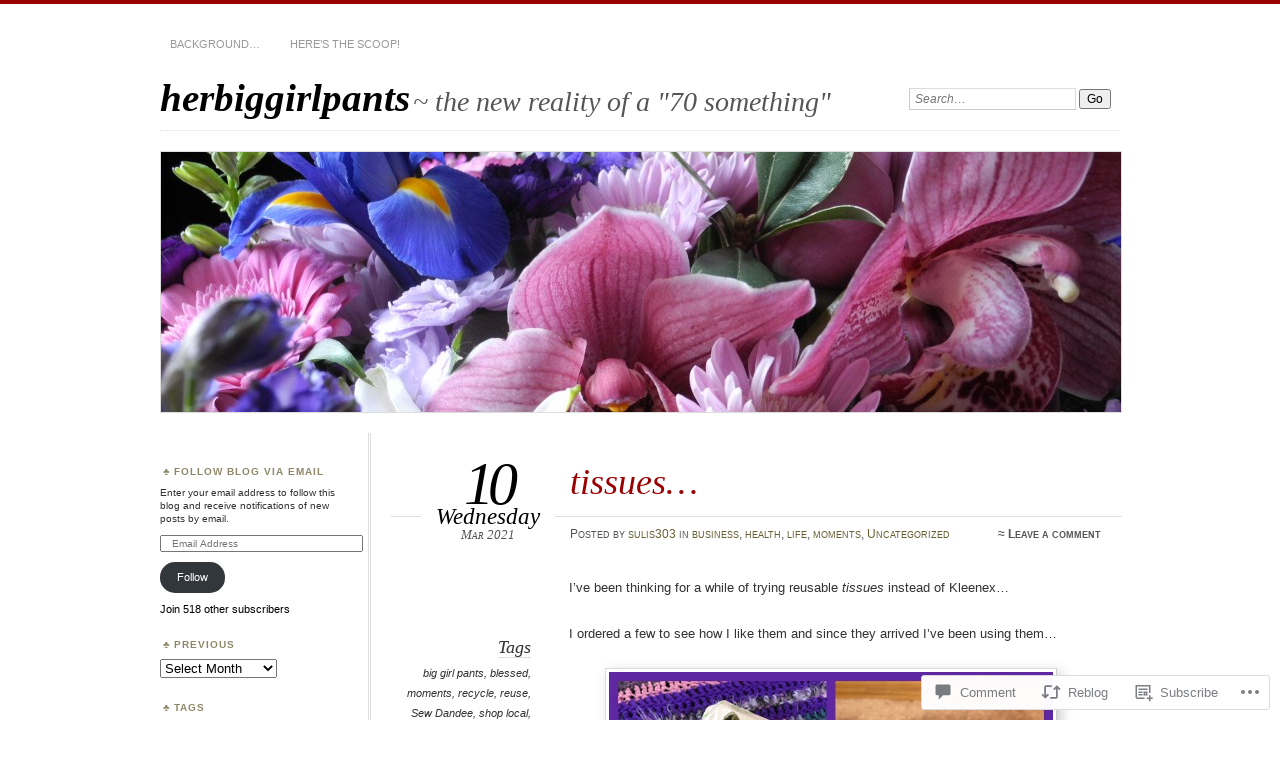

--- FILE ---
content_type: text/html; charset=UTF-8
request_url: https://herbiggirlpants.com/2021/03/10/tissues/
body_size: 27142
content:
<!DOCTYPE html>
<!--[if IE 7]>
<html id="ie7" lang="en">
<![endif]-->
<!--[if IE 8]>
<html id="ie8" lang="en">
<![endif]-->
<!--[if !(IE 7) & !(IE 8)]><!-->
<html lang="en">
<!--<![endif]-->
<head>
<meta charset="UTF-8" />
<meta name="viewport" content="width=device-width" />
<title>tissues&#8230; | herbiggirlpants</title>
<link rel="profile" href="http://gmpg.org/xfn/11" />
<link rel="pingback" href="https://herbiggirlpants.com/xmlrpc.php" />
<!--[if lt IE 9]>
<script src="https://s0.wp.com/wp-content/themes/pub/chateau/js/html5.js?m=1315596887i" type="text/javascript"></script>
<![endif]-->
<meta name='robots' content='max-image-preview:large' />

<!-- Async WordPress.com Remote Login -->
<script id="wpcom_remote_login_js">
var wpcom_remote_login_extra_auth = '';
function wpcom_remote_login_remove_dom_node_id( element_id ) {
	var dom_node = document.getElementById( element_id );
	if ( dom_node ) { dom_node.parentNode.removeChild( dom_node ); }
}
function wpcom_remote_login_remove_dom_node_classes( class_name ) {
	var dom_nodes = document.querySelectorAll( '.' + class_name );
	for ( var i = 0; i < dom_nodes.length; i++ ) {
		dom_nodes[ i ].parentNode.removeChild( dom_nodes[ i ] );
	}
}
function wpcom_remote_login_final_cleanup() {
	wpcom_remote_login_remove_dom_node_classes( "wpcom_remote_login_msg" );
	wpcom_remote_login_remove_dom_node_id( "wpcom_remote_login_key" );
	wpcom_remote_login_remove_dom_node_id( "wpcom_remote_login_validate" );
	wpcom_remote_login_remove_dom_node_id( "wpcom_remote_login_js" );
	wpcom_remote_login_remove_dom_node_id( "wpcom_request_access_iframe" );
	wpcom_remote_login_remove_dom_node_id( "wpcom_request_access_styles" );
}

// Watch for messages back from the remote login
window.addEventListener( "message", function( e ) {
	if ( e.origin === "https://r-login.wordpress.com" ) {
		var data = {};
		try {
			data = JSON.parse( e.data );
		} catch( e ) {
			wpcom_remote_login_final_cleanup();
			return;
		}

		if ( data.msg === 'LOGIN' ) {
			// Clean up the login check iframe
			wpcom_remote_login_remove_dom_node_id( "wpcom_remote_login_key" );

			var id_regex = new RegExp( /^[0-9]+$/ );
			var token_regex = new RegExp( /^.*|.*|.*$/ );
			if (
				token_regex.test( data.token )
				&& id_regex.test( data.wpcomid )
			) {
				// We have everything we need to ask for a login
				var script = document.createElement( "script" );
				script.setAttribute( "id", "wpcom_remote_login_validate" );
				script.src = '/remote-login.php?wpcom_remote_login=validate'
					+ '&wpcomid=' + data.wpcomid
					+ '&token=' + encodeURIComponent( data.token )
					+ '&host=' + window.location.protocol
					+ '//' + window.location.hostname
					+ '&postid=14125'
					+ '&is_singular=1';
				document.body.appendChild( script );
			}

			return;
		}

		// Safari ITP, not logged in, so redirect
		if ( data.msg === 'LOGIN-REDIRECT' ) {
			window.location = 'https://wordpress.com/log-in?redirect_to=' + window.location.href;
			return;
		}

		// Safari ITP, storage access failed, remove the request
		if ( data.msg === 'LOGIN-REMOVE' ) {
			var css_zap = 'html { -webkit-transition: margin-top 1s; transition: margin-top 1s; } /* 9001 */ html { margin-top: 0 !important; } * html body { margin-top: 0 !important; } @media screen and ( max-width: 782px ) { html { margin-top: 0 !important; } * html body { margin-top: 0 !important; } }';
			var style_zap = document.createElement( 'style' );
			style_zap.type = 'text/css';
			style_zap.appendChild( document.createTextNode( css_zap ) );
			document.body.appendChild( style_zap );

			var e = document.getElementById( 'wpcom_request_access_iframe' );
			e.parentNode.removeChild( e );

			document.cookie = 'wordpress_com_login_access=denied; path=/; max-age=31536000';

			return;
		}

		// Safari ITP
		if ( data.msg === 'REQUEST_ACCESS' ) {
			console.log( 'request access: safari' );

			// Check ITP iframe enable/disable knob
			if ( wpcom_remote_login_extra_auth !== 'safari_itp_iframe' ) {
				return;
			}

			// If we are in a "private window" there is no ITP.
			var private_window = false;
			try {
				var opendb = window.openDatabase( null, null, null, null );
			} catch( e ) {
				private_window = true;
			}

			if ( private_window ) {
				console.log( 'private window' );
				return;
			}

			var iframe = document.createElement( 'iframe' );
			iframe.id = 'wpcom_request_access_iframe';
			iframe.setAttribute( 'scrolling', 'no' );
			iframe.setAttribute( 'sandbox', 'allow-storage-access-by-user-activation allow-scripts allow-same-origin allow-top-navigation-by-user-activation' );
			iframe.src = 'https://r-login.wordpress.com/remote-login.php?wpcom_remote_login=request_access&origin=' + encodeURIComponent( data.origin ) + '&wpcomid=' + encodeURIComponent( data.wpcomid );

			var css = 'html { -webkit-transition: margin-top 1s; transition: margin-top 1s; } /* 9001 */ html { margin-top: 46px !important; } * html body { margin-top: 46px !important; } @media screen and ( max-width: 660px ) { html { margin-top: 71px !important; } * html body { margin-top: 71px !important; } #wpcom_request_access_iframe { display: block; height: 71px !important; } } #wpcom_request_access_iframe { border: 0px; height: 46px; position: fixed; top: 0; left: 0; width: 100%; min-width: 100%; z-index: 99999; background: #23282d; } ';

			var style = document.createElement( 'style' );
			style.type = 'text/css';
			style.id = 'wpcom_request_access_styles';
			style.appendChild( document.createTextNode( css ) );
			document.body.appendChild( style );

			document.body.appendChild( iframe );
		}

		if ( data.msg === 'DONE' ) {
			wpcom_remote_login_final_cleanup();
		}
	}
}, false );

// Inject the remote login iframe after the page has had a chance to load
// more critical resources
window.addEventListener( "DOMContentLoaded", function( e ) {
	var iframe = document.createElement( "iframe" );
	iframe.style.display = "none";
	iframe.setAttribute( "scrolling", "no" );
	iframe.setAttribute( "id", "wpcom_remote_login_key" );
	iframe.src = "https://r-login.wordpress.com/remote-login.php"
		+ "?wpcom_remote_login=key"
		+ "&origin=aHR0cHM6Ly9oZXJiaWdnaXJscGFudHMuY29t"
		+ "&wpcomid=43539991"
		+ "&time=" + Math.floor( Date.now() / 1000 );
	document.body.appendChild( iframe );
}, false );
</script>
<link rel='dns-prefetch' href='//s0.wp.com' />
<link rel='dns-prefetch' href='//widgets.wp.com' />
<link rel="alternate" type="application/rss+xml" title="herbiggirlpants &raquo; Feed" href="https://herbiggirlpants.com/feed/" />
<link rel="alternate" type="application/rss+xml" title="herbiggirlpants &raquo; Comments Feed" href="https://herbiggirlpants.com/comments/feed/" />
<link rel="alternate" type="application/rss+xml" title="herbiggirlpants &raquo; tissues&#8230; Comments Feed" href="https://herbiggirlpants.com/2021/03/10/tissues/feed/" />
	<script type="text/javascript">
		/* <![CDATA[ */
		function addLoadEvent(func) {
			var oldonload = window.onload;
			if (typeof window.onload != 'function') {
				window.onload = func;
			} else {
				window.onload = function () {
					oldonload();
					func();
				}
			}
		}
		/* ]]> */
	</script>
	<link crossorigin='anonymous' rel='stylesheet' id='all-css-0-1' href='/wp-content/mu-plugins/likes/jetpack-likes.css?m=1743883414i&cssminify=yes' type='text/css' media='all' />
<style id='wp-emoji-styles-inline-css'>

	img.wp-smiley, img.emoji {
		display: inline !important;
		border: none !important;
		box-shadow: none !important;
		height: 1em !important;
		width: 1em !important;
		margin: 0 0.07em !important;
		vertical-align: -0.1em !important;
		background: none !important;
		padding: 0 !important;
	}
/*# sourceURL=wp-emoji-styles-inline-css */
</style>
<link crossorigin='anonymous' rel='stylesheet' id='all-css-2-1' href='/wp-content/plugins/gutenberg-core/v22.4.0/build/styles/block-library/style.min.css?m=1768935615i&cssminify=yes' type='text/css' media='all' />
<style id='wp-block-library-inline-css'>
.has-text-align-justify {
	text-align:justify;
}
.has-text-align-justify{text-align:justify;}

/*# sourceURL=wp-block-library-inline-css */
</style><style id='wp-block-image-inline-css'>
.wp-block-image>a,.wp-block-image>figure>a{display:inline-block}.wp-block-image img{box-sizing:border-box;height:auto;max-width:100%;vertical-align:bottom}@media not (prefers-reduced-motion){.wp-block-image img.hide{visibility:hidden}.wp-block-image img.show{animation:show-content-image .4s}}.wp-block-image[style*=border-radius] img,.wp-block-image[style*=border-radius]>a{border-radius:inherit}.wp-block-image.has-custom-border img{box-sizing:border-box}.wp-block-image.aligncenter{text-align:center}.wp-block-image.alignfull>a,.wp-block-image.alignwide>a{width:100%}.wp-block-image.alignfull img,.wp-block-image.alignwide img{height:auto;width:100%}.wp-block-image .aligncenter,.wp-block-image .alignleft,.wp-block-image .alignright,.wp-block-image.aligncenter,.wp-block-image.alignleft,.wp-block-image.alignright{display:table}.wp-block-image .aligncenter>figcaption,.wp-block-image .alignleft>figcaption,.wp-block-image .alignright>figcaption,.wp-block-image.aligncenter>figcaption,.wp-block-image.alignleft>figcaption,.wp-block-image.alignright>figcaption{caption-side:bottom;display:table-caption}.wp-block-image .alignleft{float:left;margin:.5em 1em .5em 0}.wp-block-image .alignright{float:right;margin:.5em 0 .5em 1em}.wp-block-image .aligncenter{margin-left:auto;margin-right:auto}.wp-block-image :where(figcaption){margin-bottom:1em;margin-top:.5em}.wp-block-image.is-style-circle-mask img{border-radius:9999px}@supports ((-webkit-mask-image:none) or (mask-image:none)) or (-webkit-mask-image:none){.wp-block-image.is-style-circle-mask img{border-radius:0;-webkit-mask-image:url('data:image/svg+xml;utf8,<svg viewBox="0 0 100 100" xmlns="http://www.w3.org/2000/svg"><circle cx="50" cy="50" r="50"/></svg>');mask-image:url('data:image/svg+xml;utf8,<svg viewBox="0 0 100 100" xmlns="http://www.w3.org/2000/svg"><circle cx="50" cy="50" r="50"/></svg>');mask-mode:alpha;-webkit-mask-position:center;mask-position:center;-webkit-mask-repeat:no-repeat;mask-repeat:no-repeat;-webkit-mask-size:contain;mask-size:contain}}:root :where(.wp-block-image.is-style-rounded img,.wp-block-image .is-style-rounded img){border-radius:9999px}.wp-block-image figure{margin:0}.wp-lightbox-container{display:flex;flex-direction:column;position:relative}.wp-lightbox-container img{cursor:zoom-in}.wp-lightbox-container img:hover+button{opacity:1}.wp-lightbox-container button{align-items:center;backdrop-filter:blur(16px) saturate(180%);background-color:#5a5a5a40;border:none;border-radius:4px;cursor:zoom-in;display:flex;height:20px;justify-content:center;opacity:0;padding:0;position:absolute;right:16px;text-align:center;top:16px;width:20px;z-index:100}@media not (prefers-reduced-motion){.wp-lightbox-container button{transition:opacity .2s ease}}.wp-lightbox-container button:focus-visible{outline:3px auto #5a5a5a40;outline:3px auto -webkit-focus-ring-color;outline-offset:3px}.wp-lightbox-container button:hover{cursor:pointer;opacity:1}.wp-lightbox-container button:focus{opacity:1}.wp-lightbox-container button:focus,.wp-lightbox-container button:hover,.wp-lightbox-container button:not(:hover):not(:active):not(.has-background){background-color:#5a5a5a40;border:none}.wp-lightbox-overlay{box-sizing:border-box;cursor:zoom-out;height:100vh;left:0;overflow:hidden;position:fixed;top:0;visibility:hidden;width:100%;z-index:100000}.wp-lightbox-overlay .close-button{align-items:center;cursor:pointer;display:flex;justify-content:center;min-height:40px;min-width:40px;padding:0;position:absolute;right:calc(env(safe-area-inset-right) + 16px);top:calc(env(safe-area-inset-top) + 16px);z-index:5000000}.wp-lightbox-overlay .close-button:focus,.wp-lightbox-overlay .close-button:hover,.wp-lightbox-overlay .close-button:not(:hover):not(:active):not(.has-background){background:none;border:none}.wp-lightbox-overlay .lightbox-image-container{height:var(--wp--lightbox-container-height);left:50%;overflow:hidden;position:absolute;top:50%;transform:translate(-50%,-50%);transform-origin:top left;width:var(--wp--lightbox-container-width);z-index:9999999999}.wp-lightbox-overlay .wp-block-image{align-items:center;box-sizing:border-box;display:flex;height:100%;justify-content:center;margin:0;position:relative;transform-origin:0 0;width:100%;z-index:3000000}.wp-lightbox-overlay .wp-block-image img{height:var(--wp--lightbox-image-height);min-height:var(--wp--lightbox-image-height);min-width:var(--wp--lightbox-image-width);width:var(--wp--lightbox-image-width)}.wp-lightbox-overlay .wp-block-image figcaption{display:none}.wp-lightbox-overlay button{background:none;border:none}.wp-lightbox-overlay .scrim{background-color:#fff;height:100%;opacity:.9;position:absolute;width:100%;z-index:2000000}.wp-lightbox-overlay.active{visibility:visible}@media not (prefers-reduced-motion){.wp-lightbox-overlay.active{animation:turn-on-visibility .25s both}.wp-lightbox-overlay.active img{animation:turn-on-visibility .35s both}.wp-lightbox-overlay.show-closing-animation:not(.active){animation:turn-off-visibility .35s both}.wp-lightbox-overlay.show-closing-animation:not(.active) img{animation:turn-off-visibility .25s both}.wp-lightbox-overlay.zoom.active{animation:none;opacity:1;visibility:visible}.wp-lightbox-overlay.zoom.active .lightbox-image-container{animation:lightbox-zoom-in .4s}.wp-lightbox-overlay.zoom.active .lightbox-image-container img{animation:none}.wp-lightbox-overlay.zoom.active .scrim{animation:turn-on-visibility .4s forwards}.wp-lightbox-overlay.zoom.show-closing-animation:not(.active){animation:none}.wp-lightbox-overlay.zoom.show-closing-animation:not(.active) .lightbox-image-container{animation:lightbox-zoom-out .4s}.wp-lightbox-overlay.zoom.show-closing-animation:not(.active) .lightbox-image-container img{animation:none}.wp-lightbox-overlay.zoom.show-closing-animation:not(.active) .scrim{animation:turn-off-visibility .4s forwards}}@keyframes show-content-image{0%{visibility:hidden}99%{visibility:hidden}to{visibility:visible}}@keyframes turn-on-visibility{0%{opacity:0}to{opacity:1}}@keyframes turn-off-visibility{0%{opacity:1;visibility:visible}99%{opacity:0;visibility:visible}to{opacity:0;visibility:hidden}}@keyframes lightbox-zoom-in{0%{transform:translate(calc((-100vw + var(--wp--lightbox-scrollbar-width))/2 + var(--wp--lightbox-initial-left-position)),calc(-50vh + var(--wp--lightbox-initial-top-position))) scale(var(--wp--lightbox-scale))}to{transform:translate(-50%,-50%) scale(1)}}@keyframes lightbox-zoom-out{0%{transform:translate(-50%,-50%) scale(1);visibility:visible}99%{visibility:visible}to{transform:translate(calc((-100vw + var(--wp--lightbox-scrollbar-width))/2 + var(--wp--lightbox-initial-left-position)),calc(-50vh + var(--wp--lightbox-initial-top-position))) scale(var(--wp--lightbox-scale));visibility:hidden}}
/*# sourceURL=https://s0.wp.com/wp-content/plugins/gutenberg-core/v22.4.0/build/styles/block-library/image/style.min.css */
</style>
<style id='wp-block-paragraph-inline-css'>
.is-small-text{font-size:.875em}.is-regular-text{font-size:1em}.is-large-text{font-size:2.25em}.is-larger-text{font-size:3em}.has-drop-cap:not(:focus):first-letter{float:left;font-size:8.4em;font-style:normal;font-weight:100;line-height:.68;margin:.05em .1em 0 0;text-transform:uppercase}body.rtl .has-drop-cap:not(:focus):first-letter{float:none;margin-left:.1em}p.has-drop-cap.has-background{overflow:hidden}:root :where(p.has-background){padding:1.25em 2.375em}:where(p.has-text-color:not(.has-link-color)) a{color:inherit}p.has-text-align-left[style*="writing-mode:vertical-lr"],p.has-text-align-right[style*="writing-mode:vertical-rl"]{rotate:180deg}
/*# sourceURL=https://s0.wp.com/wp-content/plugins/gutenberg-core/v22.4.0/build/styles/block-library/paragraph/style.min.css */
</style>
<style id='global-styles-inline-css'>
:root{--wp--preset--aspect-ratio--square: 1;--wp--preset--aspect-ratio--4-3: 4/3;--wp--preset--aspect-ratio--3-4: 3/4;--wp--preset--aspect-ratio--3-2: 3/2;--wp--preset--aspect-ratio--2-3: 2/3;--wp--preset--aspect-ratio--16-9: 16/9;--wp--preset--aspect-ratio--9-16: 9/16;--wp--preset--color--black: #000000;--wp--preset--color--cyan-bluish-gray: #abb8c3;--wp--preset--color--white: #ffffff;--wp--preset--color--pale-pink: #f78da7;--wp--preset--color--vivid-red: #cf2e2e;--wp--preset--color--luminous-vivid-orange: #ff6900;--wp--preset--color--luminous-vivid-amber: #fcb900;--wp--preset--color--light-green-cyan: #7bdcb5;--wp--preset--color--vivid-green-cyan: #00d084;--wp--preset--color--pale-cyan-blue: #8ed1fc;--wp--preset--color--vivid-cyan-blue: #0693e3;--wp--preset--color--vivid-purple: #9b51e0;--wp--preset--gradient--vivid-cyan-blue-to-vivid-purple: linear-gradient(135deg,rgb(6,147,227) 0%,rgb(155,81,224) 100%);--wp--preset--gradient--light-green-cyan-to-vivid-green-cyan: linear-gradient(135deg,rgb(122,220,180) 0%,rgb(0,208,130) 100%);--wp--preset--gradient--luminous-vivid-amber-to-luminous-vivid-orange: linear-gradient(135deg,rgb(252,185,0) 0%,rgb(255,105,0) 100%);--wp--preset--gradient--luminous-vivid-orange-to-vivid-red: linear-gradient(135deg,rgb(255,105,0) 0%,rgb(207,46,46) 100%);--wp--preset--gradient--very-light-gray-to-cyan-bluish-gray: linear-gradient(135deg,rgb(238,238,238) 0%,rgb(169,184,195) 100%);--wp--preset--gradient--cool-to-warm-spectrum: linear-gradient(135deg,rgb(74,234,220) 0%,rgb(151,120,209) 20%,rgb(207,42,186) 40%,rgb(238,44,130) 60%,rgb(251,105,98) 80%,rgb(254,248,76) 100%);--wp--preset--gradient--blush-light-purple: linear-gradient(135deg,rgb(255,206,236) 0%,rgb(152,150,240) 100%);--wp--preset--gradient--blush-bordeaux: linear-gradient(135deg,rgb(254,205,165) 0%,rgb(254,45,45) 50%,rgb(107,0,62) 100%);--wp--preset--gradient--luminous-dusk: linear-gradient(135deg,rgb(255,203,112) 0%,rgb(199,81,192) 50%,rgb(65,88,208) 100%);--wp--preset--gradient--pale-ocean: linear-gradient(135deg,rgb(255,245,203) 0%,rgb(182,227,212) 50%,rgb(51,167,181) 100%);--wp--preset--gradient--electric-grass: linear-gradient(135deg,rgb(202,248,128) 0%,rgb(113,206,126) 100%);--wp--preset--gradient--midnight: linear-gradient(135deg,rgb(2,3,129) 0%,rgb(40,116,252) 100%);--wp--preset--font-size--small: 13px;--wp--preset--font-size--medium: 20px;--wp--preset--font-size--large: 36px;--wp--preset--font-size--x-large: 42px;--wp--preset--font-family--albert-sans: 'Albert Sans', sans-serif;--wp--preset--font-family--alegreya: Alegreya, serif;--wp--preset--font-family--arvo: Arvo, serif;--wp--preset--font-family--bodoni-moda: 'Bodoni Moda', serif;--wp--preset--font-family--bricolage-grotesque: 'Bricolage Grotesque', sans-serif;--wp--preset--font-family--cabin: Cabin, sans-serif;--wp--preset--font-family--chivo: Chivo, sans-serif;--wp--preset--font-family--commissioner: Commissioner, sans-serif;--wp--preset--font-family--cormorant: Cormorant, serif;--wp--preset--font-family--courier-prime: 'Courier Prime', monospace;--wp--preset--font-family--crimson-pro: 'Crimson Pro', serif;--wp--preset--font-family--dm-mono: 'DM Mono', monospace;--wp--preset--font-family--dm-sans: 'DM Sans', sans-serif;--wp--preset--font-family--dm-serif-display: 'DM Serif Display', serif;--wp--preset--font-family--domine: Domine, serif;--wp--preset--font-family--eb-garamond: 'EB Garamond', serif;--wp--preset--font-family--epilogue: Epilogue, sans-serif;--wp--preset--font-family--fahkwang: Fahkwang, sans-serif;--wp--preset--font-family--figtree: Figtree, sans-serif;--wp--preset--font-family--fira-sans: 'Fira Sans', sans-serif;--wp--preset--font-family--fjalla-one: 'Fjalla One', sans-serif;--wp--preset--font-family--fraunces: Fraunces, serif;--wp--preset--font-family--gabarito: Gabarito, system-ui;--wp--preset--font-family--ibm-plex-mono: 'IBM Plex Mono', monospace;--wp--preset--font-family--ibm-plex-sans: 'IBM Plex Sans', sans-serif;--wp--preset--font-family--ibarra-real-nova: 'Ibarra Real Nova', serif;--wp--preset--font-family--instrument-serif: 'Instrument Serif', serif;--wp--preset--font-family--inter: Inter, sans-serif;--wp--preset--font-family--josefin-sans: 'Josefin Sans', sans-serif;--wp--preset--font-family--jost: Jost, sans-serif;--wp--preset--font-family--libre-baskerville: 'Libre Baskerville', serif;--wp--preset--font-family--libre-franklin: 'Libre Franklin', sans-serif;--wp--preset--font-family--literata: Literata, serif;--wp--preset--font-family--lora: Lora, serif;--wp--preset--font-family--merriweather: Merriweather, serif;--wp--preset--font-family--montserrat: Montserrat, sans-serif;--wp--preset--font-family--newsreader: Newsreader, serif;--wp--preset--font-family--noto-sans-mono: 'Noto Sans Mono', sans-serif;--wp--preset--font-family--nunito: Nunito, sans-serif;--wp--preset--font-family--open-sans: 'Open Sans', sans-serif;--wp--preset--font-family--overpass: Overpass, sans-serif;--wp--preset--font-family--pt-serif: 'PT Serif', serif;--wp--preset--font-family--petrona: Petrona, serif;--wp--preset--font-family--piazzolla: Piazzolla, serif;--wp--preset--font-family--playfair-display: 'Playfair Display', serif;--wp--preset--font-family--plus-jakarta-sans: 'Plus Jakarta Sans', sans-serif;--wp--preset--font-family--poppins: Poppins, sans-serif;--wp--preset--font-family--raleway: Raleway, sans-serif;--wp--preset--font-family--roboto: Roboto, sans-serif;--wp--preset--font-family--roboto-slab: 'Roboto Slab', serif;--wp--preset--font-family--rubik: Rubik, sans-serif;--wp--preset--font-family--rufina: Rufina, serif;--wp--preset--font-family--sora: Sora, sans-serif;--wp--preset--font-family--source-sans-3: 'Source Sans 3', sans-serif;--wp--preset--font-family--source-serif-4: 'Source Serif 4', serif;--wp--preset--font-family--space-mono: 'Space Mono', monospace;--wp--preset--font-family--syne: Syne, sans-serif;--wp--preset--font-family--texturina: Texturina, serif;--wp--preset--font-family--urbanist: Urbanist, sans-serif;--wp--preset--font-family--work-sans: 'Work Sans', sans-serif;--wp--preset--spacing--20: 0.44rem;--wp--preset--spacing--30: 0.67rem;--wp--preset--spacing--40: 1rem;--wp--preset--spacing--50: 1.5rem;--wp--preset--spacing--60: 2.25rem;--wp--preset--spacing--70: 3.38rem;--wp--preset--spacing--80: 5.06rem;--wp--preset--shadow--natural: 6px 6px 9px rgba(0, 0, 0, 0.2);--wp--preset--shadow--deep: 12px 12px 50px rgba(0, 0, 0, 0.4);--wp--preset--shadow--sharp: 6px 6px 0px rgba(0, 0, 0, 0.2);--wp--preset--shadow--outlined: 6px 6px 0px -3px rgb(255, 255, 255), 6px 6px rgb(0, 0, 0);--wp--preset--shadow--crisp: 6px 6px 0px rgb(0, 0, 0);}:where(body) { margin: 0; }:where(.is-layout-flex){gap: 0.5em;}:where(.is-layout-grid){gap: 0.5em;}body .is-layout-flex{display: flex;}.is-layout-flex{flex-wrap: wrap;align-items: center;}.is-layout-flex > :is(*, div){margin: 0;}body .is-layout-grid{display: grid;}.is-layout-grid > :is(*, div){margin: 0;}body{padding-top: 0px;padding-right: 0px;padding-bottom: 0px;padding-left: 0px;}:root :where(.wp-element-button, .wp-block-button__link){background-color: #32373c;border-width: 0;color: #fff;font-family: inherit;font-size: inherit;font-style: inherit;font-weight: inherit;letter-spacing: inherit;line-height: inherit;padding-top: calc(0.667em + 2px);padding-right: calc(1.333em + 2px);padding-bottom: calc(0.667em + 2px);padding-left: calc(1.333em + 2px);text-decoration: none;text-transform: inherit;}.has-black-color{color: var(--wp--preset--color--black) !important;}.has-cyan-bluish-gray-color{color: var(--wp--preset--color--cyan-bluish-gray) !important;}.has-white-color{color: var(--wp--preset--color--white) !important;}.has-pale-pink-color{color: var(--wp--preset--color--pale-pink) !important;}.has-vivid-red-color{color: var(--wp--preset--color--vivid-red) !important;}.has-luminous-vivid-orange-color{color: var(--wp--preset--color--luminous-vivid-orange) !important;}.has-luminous-vivid-amber-color{color: var(--wp--preset--color--luminous-vivid-amber) !important;}.has-light-green-cyan-color{color: var(--wp--preset--color--light-green-cyan) !important;}.has-vivid-green-cyan-color{color: var(--wp--preset--color--vivid-green-cyan) !important;}.has-pale-cyan-blue-color{color: var(--wp--preset--color--pale-cyan-blue) !important;}.has-vivid-cyan-blue-color{color: var(--wp--preset--color--vivid-cyan-blue) !important;}.has-vivid-purple-color{color: var(--wp--preset--color--vivid-purple) !important;}.has-black-background-color{background-color: var(--wp--preset--color--black) !important;}.has-cyan-bluish-gray-background-color{background-color: var(--wp--preset--color--cyan-bluish-gray) !important;}.has-white-background-color{background-color: var(--wp--preset--color--white) !important;}.has-pale-pink-background-color{background-color: var(--wp--preset--color--pale-pink) !important;}.has-vivid-red-background-color{background-color: var(--wp--preset--color--vivid-red) !important;}.has-luminous-vivid-orange-background-color{background-color: var(--wp--preset--color--luminous-vivid-orange) !important;}.has-luminous-vivid-amber-background-color{background-color: var(--wp--preset--color--luminous-vivid-amber) !important;}.has-light-green-cyan-background-color{background-color: var(--wp--preset--color--light-green-cyan) !important;}.has-vivid-green-cyan-background-color{background-color: var(--wp--preset--color--vivid-green-cyan) !important;}.has-pale-cyan-blue-background-color{background-color: var(--wp--preset--color--pale-cyan-blue) !important;}.has-vivid-cyan-blue-background-color{background-color: var(--wp--preset--color--vivid-cyan-blue) !important;}.has-vivid-purple-background-color{background-color: var(--wp--preset--color--vivid-purple) !important;}.has-black-border-color{border-color: var(--wp--preset--color--black) !important;}.has-cyan-bluish-gray-border-color{border-color: var(--wp--preset--color--cyan-bluish-gray) !important;}.has-white-border-color{border-color: var(--wp--preset--color--white) !important;}.has-pale-pink-border-color{border-color: var(--wp--preset--color--pale-pink) !important;}.has-vivid-red-border-color{border-color: var(--wp--preset--color--vivid-red) !important;}.has-luminous-vivid-orange-border-color{border-color: var(--wp--preset--color--luminous-vivid-orange) !important;}.has-luminous-vivid-amber-border-color{border-color: var(--wp--preset--color--luminous-vivid-amber) !important;}.has-light-green-cyan-border-color{border-color: var(--wp--preset--color--light-green-cyan) !important;}.has-vivid-green-cyan-border-color{border-color: var(--wp--preset--color--vivid-green-cyan) !important;}.has-pale-cyan-blue-border-color{border-color: var(--wp--preset--color--pale-cyan-blue) !important;}.has-vivid-cyan-blue-border-color{border-color: var(--wp--preset--color--vivid-cyan-blue) !important;}.has-vivid-purple-border-color{border-color: var(--wp--preset--color--vivid-purple) !important;}.has-vivid-cyan-blue-to-vivid-purple-gradient-background{background: var(--wp--preset--gradient--vivid-cyan-blue-to-vivid-purple) !important;}.has-light-green-cyan-to-vivid-green-cyan-gradient-background{background: var(--wp--preset--gradient--light-green-cyan-to-vivid-green-cyan) !important;}.has-luminous-vivid-amber-to-luminous-vivid-orange-gradient-background{background: var(--wp--preset--gradient--luminous-vivid-amber-to-luminous-vivid-orange) !important;}.has-luminous-vivid-orange-to-vivid-red-gradient-background{background: var(--wp--preset--gradient--luminous-vivid-orange-to-vivid-red) !important;}.has-very-light-gray-to-cyan-bluish-gray-gradient-background{background: var(--wp--preset--gradient--very-light-gray-to-cyan-bluish-gray) !important;}.has-cool-to-warm-spectrum-gradient-background{background: var(--wp--preset--gradient--cool-to-warm-spectrum) !important;}.has-blush-light-purple-gradient-background{background: var(--wp--preset--gradient--blush-light-purple) !important;}.has-blush-bordeaux-gradient-background{background: var(--wp--preset--gradient--blush-bordeaux) !important;}.has-luminous-dusk-gradient-background{background: var(--wp--preset--gradient--luminous-dusk) !important;}.has-pale-ocean-gradient-background{background: var(--wp--preset--gradient--pale-ocean) !important;}.has-electric-grass-gradient-background{background: var(--wp--preset--gradient--electric-grass) !important;}.has-midnight-gradient-background{background: var(--wp--preset--gradient--midnight) !important;}.has-small-font-size{font-size: var(--wp--preset--font-size--small) !important;}.has-medium-font-size{font-size: var(--wp--preset--font-size--medium) !important;}.has-large-font-size{font-size: var(--wp--preset--font-size--large) !important;}.has-x-large-font-size{font-size: var(--wp--preset--font-size--x-large) !important;}.has-albert-sans-font-family{font-family: var(--wp--preset--font-family--albert-sans) !important;}.has-alegreya-font-family{font-family: var(--wp--preset--font-family--alegreya) !important;}.has-arvo-font-family{font-family: var(--wp--preset--font-family--arvo) !important;}.has-bodoni-moda-font-family{font-family: var(--wp--preset--font-family--bodoni-moda) !important;}.has-bricolage-grotesque-font-family{font-family: var(--wp--preset--font-family--bricolage-grotesque) !important;}.has-cabin-font-family{font-family: var(--wp--preset--font-family--cabin) !important;}.has-chivo-font-family{font-family: var(--wp--preset--font-family--chivo) !important;}.has-commissioner-font-family{font-family: var(--wp--preset--font-family--commissioner) !important;}.has-cormorant-font-family{font-family: var(--wp--preset--font-family--cormorant) !important;}.has-courier-prime-font-family{font-family: var(--wp--preset--font-family--courier-prime) !important;}.has-crimson-pro-font-family{font-family: var(--wp--preset--font-family--crimson-pro) !important;}.has-dm-mono-font-family{font-family: var(--wp--preset--font-family--dm-mono) !important;}.has-dm-sans-font-family{font-family: var(--wp--preset--font-family--dm-sans) !important;}.has-dm-serif-display-font-family{font-family: var(--wp--preset--font-family--dm-serif-display) !important;}.has-domine-font-family{font-family: var(--wp--preset--font-family--domine) !important;}.has-eb-garamond-font-family{font-family: var(--wp--preset--font-family--eb-garamond) !important;}.has-epilogue-font-family{font-family: var(--wp--preset--font-family--epilogue) !important;}.has-fahkwang-font-family{font-family: var(--wp--preset--font-family--fahkwang) !important;}.has-figtree-font-family{font-family: var(--wp--preset--font-family--figtree) !important;}.has-fira-sans-font-family{font-family: var(--wp--preset--font-family--fira-sans) !important;}.has-fjalla-one-font-family{font-family: var(--wp--preset--font-family--fjalla-one) !important;}.has-fraunces-font-family{font-family: var(--wp--preset--font-family--fraunces) !important;}.has-gabarito-font-family{font-family: var(--wp--preset--font-family--gabarito) !important;}.has-ibm-plex-mono-font-family{font-family: var(--wp--preset--font-family--ibm-plex-mono) !important;}.has-ibm-plex-sans-font-family{font-family: var(--wp--preset--font-family--ibm-plex-sans) !important;}.has-ibarra-real-nova-font-family{font-family: var(--wp--preset--font-family--ibarra-real-nova) !important;}.has-instrument-serif-font-family{font-family: var(--wp--preset--font-family--instrument-serif) !important;}.has-inter-font-family{font-family: var(--wp--preset--font-family--inter) !important;}.has-josefin-sans-font-family{font-family: var(--wp--preset--font-family--josefin-sans) !important;}.has-jost-font-family{font-family: var(--wp--preset--font-family--jost) !important;}.has-libre-baskerville-font-family{font-family: var(--wp--preset--font-family--libre-baskerville) !important;}.has-libre-franklin-font-family{font-family: var(--wp--preset--font-family--libre-franklin) !important;}.has-literata-font-family{font-family: var(--wp--preset--font-family--literata) !important;}.has-lora-font-family{font-family: var(--wp--preset--font-family--lora) !important;}.has-merriweather-font-family{font-family: var(--wp--preset--font-family--merriweather) !important;}.has-montserrat-font-family{font-family: var(--wp--preset--font-family--montserrat) !important;}.has-newsreader-font-family{font-family: var(--wp--preset--font-family--newsreader) !important;}.has-noto-sans-mono-font-family{font-family: var(--wp--preset--font-family--noto-sans-mono) !important;}.has-nunito-font-family{font-family: var(--wp--preset--font-family--nunito) !important;}.has-open-sans-font-family{font-family: var(--wp--preset--font-family--open-sans) !important;}.has-overpass-font-family{font-family: var(--wp--preset--font-family--overpass) !important;}.has-pt-serif-font-family{font-family: var(--wp--preset--font-family--pt-serif) !important;}.has-petrona-font-family{font-family: var(--wp--preset--font-family--petrona) !important;}.has-piazzolla-font-family{font-family: var(--wp--preset--font-family--piazzolla) !important;}.has-playfair-display-font-family{font-family: var(--wp--preset--font-family--playfair-display) !important;}.has-plus-jakarta-sans-font-family{font-family: var(--wp--preset--font-family--plus-jakarta-sans) !important;}.has-poppins-font-family{font-family: var(--wp--preset--font-family--poppins) !important;}.has-raleway-font-family{font-family: var(--wp--preset--font-family--raleway) !important;}.has-roboto-font-family{font-family: var(--wp--preset--font-family--roboto) !important;}.has-roboto-slab-font-family{font-family: var(--wp--preset--font-family--roboto-slab) !important;}.has-rubik-font-family{font-family: var(--wp--preset--font-family--rubik) !important;}.has-rufina-font-family{font-family: var(--wp--preset--font-family--rufina) !important;}.has-sora-font-family{font-family: var(--wp--preset--font-family--sora) !important;}.has-source-sans-3-font-family{font-family: var(--wp--preset--font-family--source-sans-3) !important;}.has-source-serif-4-font-family{font-family: var(--wp--preset--font-family--source-serif-4) !important;}.has-space-mono-font-family{font-family: var(--wp--preset--font-family--space-mono) !important;}.has-syne-font-family{font-family: var(--wp--preset--font-family--syne) !important;}.has-texturina-font-family{font-family: var(--wp--preset--font-family--texturina) !important;}.has-urbanist-font-family{font-family: var(--wp--preset--font-family--urbanist) !important;}.has-work-sans-font-family{font-family: var(--wp--preset--font-family--work-sans) !important;}
/*# sourceURL=global-styles-inline-css */
</style>

<style id='classic-theme-styles-inline-css'>
.wp-block-button__link{background-color:#32373c;border-radius:9999px;box-shadow:none;color:#fff;font-size:1.125em;padding:calc(.667em + 2px) calc(1.333em + 2px);text-decoration:none}.wp-block-file__button{background:#32373c;color:#fff}.wp-block-accordion-heading{margin:0}.wp-block-accordion-heading__toggle{background-color:inherit!important;color:inherit!important}.wp-block-accordion-heading__toggle:not(:focus-visible){outline:none}.wp-block-accordion-heading__toggle:focus,.wp-block-accordion-heading__toggle:hover{background-color:inherit!important;border:none;box-shadow:none;color:inherit;padding:var(--wp--preset--spacing--20,1em) 0;text-decoration:none}.wp-block-accordion-heading__toggle:focus-visible{outline:auto;outline-offset:0}
/*# sourceURL=/wp-content/plugins/gutenberg-core/v22.4.0/build/styles/block-library/classic.min.css */
</style>
<link crossorigin='anonymous' rel='stylesheet' id='all-css-4-1' href='/_static/??[base64]/f/NV/HKZh/BzH99MVEMJ9yw==&cssminify=yes' type='text/css' media='all' />
<link rel='stylesheet' id='verbum-gutenberg-css-css' href='https://widgets.wp.com/verbum-block-editor/block-editor.css?ver=1738686361' media='all' />
<link crossorigin='anonymous' rel='stylesheet' id='all-css-6-1' href='/_static/??-eJx9i9EKwjAMAH/IGOZk4oP4LV2IXSVNypoy9vdOfFGEvd3BHS4FyNRZHX3izBVLG5Gm4BwaVl+Fj1TrAffDpPSJYSlk+W/JDYq0mLTizKNY3DDiVn3p3hTZQIyCJ9MfgYeENL/Xe751l3M3XPv+NDxf5D5QTQ==&cssminify=yes' type='text/css' media='all' />
<link crossorigin='anonymous' rel='stylesheet' id='print-css-7-1' href='/wp-content/mu-plugins/global-print/global-print.css?m=1465851035i&cssminify=yes' type='text/css' media='print' />
<style id='jetpack-global-styles-frontend-style-inline-css'>
:root { --font-headings: unset; --font-base: unset; --font-headings-default: -apple-system,BlinkMacSystemFont,"Segoe UI",Roboto,Oxygen-Sans,Ubuntu,Cantarell,"Helvetica Neue",sans-serif; --font-base-default: -apple-system,BlinkMacSystemFont,"Segoe UI",Roboto,Oxygen-Sans,Ubuntu,Cantarell,"Helvetica Neue",sans-serif;}
/*# sourceURL=jetpack-global-styles-frontend-style-inline-css */
</style>
<link crossorigin='anonymous' rel='stylesheet' id='all-css-10-1' href='/_static/??-eJyNjcsKAjEMRX/IGtQZBxfip0hMS9sxTYppGfx7H7gRN+7ugcs5sFRHKi1Ig9Jd5R6zGMyhVaTrh8G6QFHfORhYwlvw6P39PbPENZmt4G/ROQuBKWVkxxrVvuBH1lIoz2waILJekF+HUzlupnG3nQ77YZwfuRJIaQ==&cssminify=yes' type='text/css' media='all' />
<script type="text/javascript" id="wpcom-actionbar-placeholder-js-extra">
/* <![CDATA[ */
var actionbardata = {"siteID":"43539991","postID":"14125","siteURL":"https://herbiggirlpants.com","xhrURL":"https://herbiggirlpants.com/wp-admin/admin-ajax.php","nonce":"0c03c43c55","isLoggedIn":"","statusMessage":"","subsEmailDefault":"instantly","proxyScriptUrl":"https://s0.wp.com/wp-content/js/wpcom-proxy-request.js?m=1513050504i&amp;ver=20211021","shortlink":"https://wp.me/s2WGJV-tissues","i18n":{"followedText":"New posts from this site will now appear in your \u003Ca href=\"https://wordpress.com/reader\"\u003EReader\u003C/a\u003E","foldBar":"Collapse this bar","unfoldBar":"Expand this bar","shortLinkCopied":"Shortlink copied to clipboard."}};
//# sourceURL=wpcom-actionbar-placeholder-js-extra
/* ]]> */
</script>
<script type="text/javascript" id="jetpack-mu-wpcom-settings-js-before">
/* <![CDATA[ */
var JETPACK_MU_WPCOM_SETTINGS = {"assetsUrl":"https://s0.wp.com/wp-content/mu-plugins/jetpack-mu-wpcom-plugin/sun/jetpack_vendor/automattic/jetpack-mu-wpcom/src/build/"};
//# sourceURL=jetpack-mu-wpcom-settings-js-before
/* ]]> */
</script>
<script crossorigin='anonymous' type='text/javascript'  src='/wp-content/js/rlt-proxy.js?m=1720530689i'></script>
<script type="text/javascript" id="rlt-proxy-js-after">
/* <![CDATA[ */
	rltInitialize( {"token":null,"iframeOrigins":["https:\/\/widgets.wp.com"]} );
//# sourceURL=rlt-proxy-js-after
/* ]]> */
</script>
<link rel="EditURI" type="application/rsd+xml" title="RSD" href="https://herbiggirlpants.wordpress.com/xmlrpc.php?rsd" />
<meta name="generator" content="WordPress.com" />
<link rel="canonical" href="https://herbiggirlpants.com/2021/03/10/tissues/" />
<link rel='shortlink' href='https://wp.me/s2WGJV-tissues' />
<link rel="alternate" type="application/json+oembed" href="https://public-api.wordpress.com/oembed/?format=json&amp;url=https%3A%2F%2Fherbiggirlpants.com%2F2021%2F03%2F10%2Ftissues%2F&amp;for=wpcom-auto-discovery" /><link rel="alternate" type="application/xml+oembed" href="https://public-api.wordpress.com/oembed/?format=xml&amp;url=https%3A%2F%2Fherbiggirlpants.com%2F2021%2F03%2F10%2Ftissues%2F&amp;for=wpcom-auto-discovery" />
<!-- Jetpack Open Graph Tags -->
<meta property="og:type" content="article" />
<meta property="og:title" content="tissues&#8230;" />
<meta property="og:url" content="https://herbiggirlpants.com/2021/03/10/tissues/" />
<meta property="og:description" content="I’ve been thinking for a while of trying reusable tissues instead of Kleenex&#8230; I ordered a few to see how I like them and since they arrived I’ve been using them&#8230; so far, so good&#8230; …" />
<meta property="article:published_time" content="2021-03-11T02:19:00+00:00" />
<meta property="article:modified_time" content="2021-03-11T02:03:15+00:00" />
<meta property="og:site_name" content="herbiggirlpants" />
<meta property="og:image" content="https://herbiggirlpants.com/wp-content/uploads/2021/03/img_9163.jpg" />
<meta property="og:image:width" content="700" />
<meta property="og:image:height" content="700" />
<meta property="og:image:alt" content="" />
<meta property="og:locale" content="en_US" />
<meta property="article:publisher" content="https://www.facebook.com/WordPresscom" />
<meta name="twitter:text:title" content="tissues&#8230;" />
<meta name="twitter:image" content="https://herbiggirlpants.com/wp-content/uploads/2021/03/img_9163.jpg?w=640" />
<meta name="twitter:card" content="summary_large_image" />

<!-- End Jetpack Open Graph Tags -->
<link rel='openid.server' href='https://herbiggirlpants.com/?openidserver=1' />
<link rel='openid.delegate' href='https://herbiggirlpants.com/' />
<link rel="search" type="application/opensearchdescription+xml" href="https://herbiggirlpants.com/osd.xml" title="herbiggirlpants" />
<link rel="search" type="application/opensearchdescription+xml" href="https://s1.wp.com/opensearch.xml" title="WordPress.com" />
<meta name="description" content="I’ve been thinking for a while of trying reusable tissues instead of Kleenex... I ordered a few to see how I like them and since they arrived I’ve been using them... so far, so good... I am hopeful that this goes as well as the paper towel project..." />
<link rel="icon" href="https://herbiggirlpants.com/wp-content/uploads/2021/02/image-1.jpg?w=32" sizes="32x32" />
<link rel="icon" href="https://herbiggirlpants.com/wp-content/uploads/2021/02/image-1.jpg?w=192" sizes="192x192" />
<link rel="apple-touch-icon" href="https://herbiggirlpants.com/wp-content/uploads/2021/02/image-1.jpg?w=180" />
<meta name="msapplication-TileImage" content="https://herbiggirlpants.com/wp-content/uploads/2021/02/image-1.jpg?w=270" />
<link crossorigin='anonymous' rel='stylesheet' id='all-css-0-3' href='/_static/??-eJyVjssKwkAMRX/INowP1IX4KdKmg6SdScJkQn+/FR/gTpfncjhcmLVB4Rq5QvZGk9+JDcZYtcPpxWDOcCNG6JPgZGAzaSwtmm3g50CWwVM0wK6IW0wf5z382XseckrDir1hIa0kq/tFbSZ+hK/5Eo6H3fkU9mE7Lr2lXSA=&cssminify=yes' type='text/css' media='all' />
</head>

<body class="wp-singular post-template-default single single-post postid-14125 single-format-standard wp-theme-pubchateau customizer-styles-applied two-column sidebar-content jetpack-reblog-enabled">
<div id="page" class="hfeed">
		<div id="page-inner">
		<header id="branding" role="banner">
			<nav id="menu" role="navigation">
				<ul class="menu clear-fix">
<li class="page_item page-item-6880"><a href="https://herbiggirlpants.com/background/">Background&#8230;</a></li>
<li class="page_item page-item-2"><a href="https://herbiggirlpants.com/about/">Here&#8217;s the Scoop!</a></li>
</ul>
			</nav><!-- end #menu -->

			<div id="main-title">
				<hgroup>
					<h1 id="site-title"><a href="https://herbiggirlpants.com/" title="herbiggirlpants" rel="home">herbiggirlpants</a></h1>
												<h2 id="site-description">~ the new reality of a &quot;70 something&quot;</h2>
									</hgroup>
			</div><!-- end #main-title -->

							<div id="search">
					
<form method="get" action="https://herbiggirlpants.com//" >
	<div>
		<label for="s" class="assistive-text">Search:</label>
		<input type="text" value="Search&hellip;" name="s" id="s" onfocus="this.value=''" />
		<input type="submit" name="search" value="Go" />
	</div>
</form>
				</div><!-- end #search -->
			
			<div id="main-image">
							<a href="https://herbiggirlpants.com/">
													<img src="https://herbiggirlpants.com/wp-content/uploads/2012/12/cropped-dscn99703.jpg" width="960" height="260" alt="herbiggirlpants" title="herbiggirlpants" />
									</a>
						</div><!-- end #main-image -->
		</header><!-- #branding -->
		<div id="main" class="clear-fix">

	<div id="primary">
		<div id="content" class="clear-fix">

		
			<article id="post-14125" class="post-14125 post type-post status-publish format-standard hentry category-business category-health category-life-2 category-moments category-uncategorized tag-big-girl-pants tag-blessed tag-moments tag-recycle tag-reuse tag-sew-dandee tag-shop-local tag-small-steps tag-tissues tag-widow">
	<header class="post-title">
				<h1>tissues&#8230;</h1>			<a href="https://herbiggirlpants.com/2021/03/10/tissues/" class="post-permalink">		<p class="post-date">
			<strong>10</strong>
			<em>Wednesday</em>
			<span>Mar 2021</span>
		</p>
	</a>
	<div class="post-info clear-fix">
		<p>
			Posted <span class="by-author"> by <span class="author vcard"><a class="url fn n" href="https://herbiggirlpants.com/author/sulis303/" title="View all posts by sulis303" rel="author">sulis303</a></span></span> in <a href="https://herbiggirlpants.com/category/business/" rel="category tag">business</a>, <a href="https://herbiggirlpants.com/category/health/" rel="category tag">health</a>, <a href="https://herbiggirlpants.com/category/life-2/" rel="category tag">life</a>, <a href="https://herbiggirlpants.com/category/moments/" rel="category tag">moments</a>, <a href="https://herbiggirlpants.com/category/uncategorized/" rel="category tag">Uncategorized</a>		</p>
		<p class="post-com-count">
			<strong>&asymp; <a href="https://herbiggirlpants.com/2021/03/10/tissues/#respond">Leave a comment</a></strong>
		</p>
	</div><!-- end .post-info -->
	</header><!-- end .post-title -->

	<div class="post-content clear-fix">
			<div class="post-extras">
				<p><strong>Tags</strong></p><p><a href="https://herbiggirlpants.com/tag/big-girl-pants/" rel="tag">big girl pants</a>, <a href="https://herbiggirlpants.com/tag/blessed/" rel="tag">blessed</a>, <a href="https://herbiggirlpants.com/tag/moments/" rel="tag">moments</a>, <a href="https://herbiggirlpants.com/tag/recycle/" rel="tag">recycle</a>, <a href="https://herbiggirlpants.com/tag/reuse/" rel="tag">reuse</a>, <a href="https://herbiggirlpants.com/tag/sew-dandee/" rel="tag">Sew Dandee</a>, <a href="https://herbiggirlpants.com/tag/shop-local/" rel="tag">shop local</a>, <a href="https://herbiggirlpants.com/tag/small-steps/" rel="tag">small steps</a>, <a href="https://herbiggirlpants.com/tag/tissues/" rel="tag">tissues</a>, <a href="https://herbiggirlpants.com/tag/widow/" rel="tag">widow</a></p>	</div><!-- end .post-extras -->

		<div class="post-entry">
			
<p class="wp-block-paragraph">I’ve been thinking for a while of trying reusable <em>tissues</em> instead of Kleenex&#8230;</p>



<p class="wp-block-paragraph">I ordered a few to see how I like them and since they arrived I’ve been using them&#8230;</p>



<figure class="wp-block-image size-large"><img data-attachment-id="14124" data-permalink="https://herbiggirlpants.com/2021/03/10/tissues/processed-with-moldiv-1945/" data-orig-file="https://herbiggirlpants.com/wp-content/uploads/2021/03/img_9163.jpg" data-orig-size="700,700" data-comments-opened="1" data-image-meta="{&quot;aperture&quot;:&quot;0&quot;,&quot;credit&quot;:&quot;&quot;,&quot;camera&quot;:&quot;iPhone X&quot;,&quot;caption&quot;:&quot;Processed with MOLDIV&quot;,&quot;created_timestamp&quot;:&quot;1614615960&quot;,&quot;copyright&quot;:&quot;&quot;,&quot;focal_length&quot;:&quot;0&quot;,&quot;iso&quot;:&quot;0&quot;,&quot;shutter_speed&quot;:&quot;0&quot;,&quot;title&quot;:&quot;Processed with MOLDIV&quot;,&quot;orientation&quot;:&quot;1&quot;}" data-image-title="Processed with MOLDIV" data-image-description="" data-image-caption="&lt;p&gt;Processed with MOLDIV&lt;/p&gt;
" data-medium-file="https://herbiggirlpants.com/wp-content/uploads/2021/03/img_9163.jpg?w=300" data-large-file="https://herbiggirlpants.com/wp-content/uploads/2021/03/img_9163.jpg?w=529" width="700" height="700" src="https://herbiggirlpants.com/wp-content/uploads/2021/03/img_9163.jpg?w=700" alt="" class="wp-image-14124" srcset="https://herbiggirlpants.com/wp-content/uploads/2021/03/img_9163.jpg 700w, https://herbiggirlpants.com/wp-content/uploads/2021/03/img_9163.jpg?w=150 150w, https://herbiggirlpants.com/wp-content/uploads/2021/03/img_9163.jpg?w=300 300w" sizes="(max-width: 700px) 100vw, 700px" /></figure>



<p class="wp-block-paragraph">so far, so good&#8230; </p>



<p class="wp-block-paragraph">I am hopeful that this goes as well as the paper towel project&#8230; </p>
<div id="jp-post-flair" class="sharedaddy sd-like-enabled sd-sharing-enabled"><div class="sharedaddy sd-sharing-enabled"><div class="robots-nocontent sd-block sd-social sd-social-icon-text sd-sharing"><h3 class="sd-title">Share this:</h3><div class="sd-content"><ul><li class="share-twitter"><a rel="nofollow noopener noreferrer"
				data-shared="sharing-twitter-14125"
				class="share-twitter sd-button share-icon"
				href="https://herbiggirlpants.com/2021/03/10/tissues/?share=twitter"
				target="_blank"
				aria-labelledby="sharing-twitter-14125"
				>
				<span id="sharing-twitter-14125" hidden>Share on X (Opens in new window)</span>
				<span>X</span>
			</a></li><li class="share-facebook"><a rel="nofollow noopener noreferrer"
				data-shared="sharing-facebook-14125"
				class="share-facebook sd-button share-icon"
				href="https://herbiggirlpants.com/2021/03/10/tissues/?share=facebook"
				target="_blank"
				aria-labelledby="sharing-facebook-14125"
				>
				<span id="sharing-facebook-14125" hidden>Share on Facebook (Opens in new window)</span>
				<span>Facebook</span>
			</a></li><li class="share-email"><a rel="nofollow noopener noreferrer"
				data-shared="sharing-email-14125"
				class="share-email sd-button share-icon"
				href="mailto:?subject=%5BShared%20Post%5D%20tissues...&#038;body=https%3A%2F%2Fherbiggirlpants.com%2F2021%2F03%2F10%2Ftissues%2F&#038;share=email"
				target="_blank"
				aria-labelledby="sharing-email-14125"
				data-email-share-error-title="Do you have email set up?" data-email-share-error-text="If you&#039;re having problems sharing via email, you might not have email set up for your browser. You may need to create a new email yourself." data-email-share-nonce="80f52228bc" data-email-share-track-url="https://herbiggirlpants.com/2021/03/10/tissues/?share=email">
				<span id="sharing-email-14125" hidden>Email a link to a friend (Opens in new window)</span>
				<span>Email</span>
			</a></li><li class="share-end"></li></ul></div></div></div><div class='sharedaddy sd-block sd-like jetpack-likes-widget-wrapper jetpack-likes-widget-unloaded' id='like-post-wrapper-43539991-14125-6977bfb840dea' data-src='//widgets.wp.com/likes/index.html?ver=20260126#blog_id=43539991&amp;post_id=14125&amp;origin=herbiggirlpants.wordpress.com&amp;obj_id=43539991-14125-6977bfb840dea&amp;domain=herbiggirlpants.com' data-name='like-post-frame-43539991-14125-6977bfb840dea' data-title='Like or Reblog'><div class='likes-widget-placeholder post-likes-widget-placeholder' style='height: 55px;'><span class='button'><span>Like</span></span> <span class='loading'>Loading...</span></div><span class='sd-text-color'></span><a class='sd-link-color'></a></div></div>					</div><!-- end .post-entry -->
	</div><!-- end .post-content -->

	</article><!-- #post-14125 -->

			<nav id="nav-below" class="clear-fix">
				<h1 class="assistive-text">Post navigation</h1>
				<span class="nav-previous"><a href="https://herbiggirlpants.com/2021/03/09/light-8/" rel="prev">&larr; Previous post</a></span>
				<span class="nav-next"><a href="https://herbiggirlpants.com/2021/03/11/commingled/" rel="next">Next post &rarr;</a></span>
			</nav><!-- #nav-below -->

			<div id="comments">
	
	
	
		<div id="respond" class="comment-respond">
		<h3 id="reply-title" class="comment-reply-title">Leave a comment <small><a rel="nofollow" id="cancel-comment-reply-link" href="/2021/03/10/tissues/#respond" style="display:none;">Cancel reply</a></small></h3><form action="https://herbiggirlpants.com/wp-comments-post.php" method="post" id="commentform" class="comment-form">


<div class="comment-form__verbum transparent"></div><div class="verbum-form-meta"><input type='hidden' name='comment_post_ID' value='14125' id='comment_post_ID' />
<input type='hidden' name='comment_parent' id='comment_parent' value='0' />

			<input type="hidden" name="highlander_comment_nonce" id="highlander_comment_nonce" value="47e8684679" />
			<input type="hidden" name="verbum_show_subscription_modal" value="" /></div><p style="display: none;"><input type="hidden" id="akismet_comment_nonce" name="akismet_comment_nonce" value="f7262fcdea" /></p><p style="display: none !important;" class="akismet-fields-container" data-prefix="ak_"><label>&#916;<textarea name="ak_hp_textarea" cols="45" rows="8" maxlength="100"></textarea></label><input type="hidden" id="ak_js_1" name="ak_js" value="173"/><script type="text/javascript">
/* <![CDATA[ */
document.getElementById( "ak_js_1" ).setAttribute( "value", ( new Date() ).getTime() );
/* ]]> */
</script>
</p></form>	</div><!-- #respond -->
	
</div><!-- #comments -->

		
		</div><!-- end #content -->
	</div><!-- end #primary -->

	
	<div id="secondary" class="widget-area" role="complementary">
		
		<aside id="blog_subscription-2" class="sidebar-widget widget_blog_subscription jetpack_subscription_widget"><h1 class="widget-title"><label for="subscribe-field">Follow Blog via Email</label></h1>

			<div class="wp-block-jetpack-subscriptions__container">
			<form
				action="https://subscribe.wordpress.com"
				method="post"
				accept-charset="utf-8"
				data-blog="43539991"
				data-post_access_level="everybody"
				id="subscribe-blog"
			>
				<p>Enter your email address to follow this blog and receive notifications of new posts by email.</p>
				<p id="subscribe-email">
					<label
						id="subscribe-field-label"
						for="subscribe-field"
						class="screen-reader-text"
					>
						Email Address:					</label>

					<input
							type="email"
							name="email"
							autocomplete="email"
							
							style="width: 95%; padding: 1px 10px"
							placeholder="Email Address"
							value=""
							id="subscribe-field"
							required
						/>				</p>

				<p id="subscribe-submit"
									>
					<input type="hidden" name="action" value="subscribe"/>
					<input type="hidden" name="blog_id" value="43539991"/>
					<input type="hidden" name="source" value="https://herbiggirlpants.com/2021/03/10/tissues/"/>
					<input type="hidden" name="sub-type" value="widget"/>
					<input type="hidden" name="redirect_fragment" value="subscribe-blog"/>
					<input type="hidden" id="_wpnonce" name="_wpnonce" value="b730c8671b" />					<button type="submit"
													class="wp-block-button__link"
																	>
						Follow					</button>
				</p>
			</form>
							<div class="wp-block-jetpack-subscriptions__subscount">
					Join 518 other subscribers				</div>
						</div>
			
</aside><aside id="archives-3" class="sidebar-widget widget_archive"><h1 class="widget-title">Previous</h1>		<label class="screen-reader-text" for="archives-dropdown-3">Previous</label>
		<select id="archives-dropdown-3" name="archive-dropdown">
			
			<option value="">Select Month</option>
				<option value='https://herbiggirlpants.com/2026/01/'> January 2026 </option>
	<option value='https://herbiggirlpants.com/2025/12/'> December 2025 </option>
	<option value='https://herbiggirlpants.com/2025/11/'> November 2025 </option>
	<option value='https://herbiggirlpants.com/2025/10/'> October 2025 </option>
	<option value='https://herbiggirlpants.com/2025/09/'> September 2025 </option>
	<option value='https://herbiggirlpants.com/2025/08/'> August 2025 </option>
	<option value='https://herbiggirlpants.com/2025/07/'> July 2025 </option>
	<option value='https://herbiggirlpants.com/2025/06/'> June 2025 </option>
	<option value='https://herbiggirlpants.com/2025/05/'> May 2025 </option>
	<option value='https://herbiggirlpants.com/2025/04/'> April 2025 </option>
	<option value='https://herbiggirlpants.com/2025/03/'> March 2025 </option>
	<option value='https://herbiggirlpants.com/2025/02/'> February 2025 </option>
	<option value='https://herbiggirlpants.com/2025/01/'> January 2025 </option>
	<option value='https://herbiggirlpants.com/2024/12/'> December 2024 </option>
	<option value='https://herbiggirlpants.com/2024/11/'> November 2024 </option>
	<option value='https://herbiggirlpants.com/2024/10/'> October 2024 </option>
	<option value='https://herbiggirlpants.com/2024/09/'> September 2024 </option>
	<option value='https://herbiggirlpants.com/2024/08/'> August 2024 </option>
	<option value='https://herbiggirlpants.com/2024/07/'> July 2024 </option>
	<option value='https://herbiggirlpants.com/2024/06/'> June 2024 </option>
	<option value='https://herbiggirlpants.com/2024/05/'> May 2024 </option>
	<option value='https://herbiggirlpants.com/2024/04/'> April 2024 </option>
	<option value='https://herbiggirlpants.com/2024/03/'> March 2024 </option>
	<option value='https://herbiggirlpants.com/2024/02/'> February 2024 </option>
	<option value='https://herbiggirlpants.com/2024/01/'> January 2024 </option>
	<option value='https://herbiggirlpants.com/2023/12/'> December 2023 </option>
	<option value='https://herbiggirlpants.com/2023/11/'> November 2023 </option>
	<option value='https://herbiggirlpants.com/2023/10/'> October 2023 </option>
	<option value='https://herbiggirlpants.com/2023/09/'> September 2023 </option>
	<option value='https://herbiggirlpants.com/2023/08/'> August 2023 </option>
	<option value='https://herbiggirlpants.com/2023/07/'> July 2023 </option>
	<option value='https://herbiggirlpants.com/2023/06/'> June 2023 </option>
	<option value='https://herbiggirlpants.com/2023/05/'> May 2023 </option>
	<option value='https://herbiggirlpants.com/2023/04/'> April 2023 </option>
	<option value='https://herbiggirlpants.com/2023/03/'> March 2023 </option>
	<option value='https://herbiggirlpants.com/2023/02/'> February 2023 </option>
	<option value='https://herbiggirlpants.com/2023/01/'> January 2023 </option>
	<option value='https://herbiggirlpants.com/2022/12/'> December 2022 </option>
	<option value='https://herbiggirlpants.com/2022/11/'> November 2022 </option>
	<option value='https://herbiggirlpants.com/2022/10/'> October 2022 </option>
	<option value='https://herbiggirlpants.com/2022/09/'> September 2022 </option>
	<option value='https://herbiggirlpants.com/2022/08/'> August 2022 </option>
	<option value='https://herbiggirlpants.com/2022/07/'> July 2022 </option>
	<option value='https://herbiggirlpants.com/2022/06/'> June 2022 </option>
	<option value='https://herbiggirlpants.com/2022/05/'> May 2022 </option>
	<option value='https://herbiggirlpants.com/2022/04/'> April 2022 </option>
	<option value='https://herbiggirlpants.com/2022/03/'> March 2022 </option>
	<option value='https://herbiggirlpants.com/2022/02/'> February 2022 </option>
	<option value='https://herbiggirlpants.com/2022/01/'> January 2022 </option>
	<option value='https://herbiggirlpants.com/2021/12/'> December 2021 </option>
	<option value='https://herbiggirlpants.com/2021/11/'> November 2021 </option>
	<option value='https://herbiggirlpants.com/2021/10/'> October 2021 </option>
	<option value='https://herbiggirlpants.com/2021/09/'> September 2021 </option>
	<option value='https://herbiggirlpants.com/2021/08/'> August 2021 </option>
	<option value='https://herbiggirlpants.com/2021/07/'> July 2021 </option>
	<option value='https://herbiggirlpants.com/2021/06/'> June 2021 </option>
	<option value='https://herbiggirlpants.com/2021/05/'> May 2021 </option>
	<option value='https://herbiggirlpants.com/2021/04/'> April 2021 </option>
	<option value='https://herbiggirlpants.com/2021/03/'> March 2021 </option>
	<option value='https://herbiggirlpants.com/2021/02/'> February 2021 </option>
	<option value='https://herbiggirlpants.com/2021/01/'> January 2021 </option>
	<option value='https://herbiggirlpants.com/2020/12/'> December 2020 </option>
	<option value='https://herbiggirlpants.com/2020/11/'> November 2020 </option>
	<option value='https://herbiggirlpants.com/2020/10/'> October 2020 </option>
	<option value='https://herbiggirlpants.com/2020/09/'> September 2020 </option>
	<option value='https://herbiggirlpants.com/2020/08/'> August 2020 </option>
	<option value='https://herbiggirlpants.com/2020/07/'> July 2020 </option>
	<option value='https://herbiggirlpants.com/2020/06/'> June 2020 </option>
	<option value='https://herbiggirlpants.com/2020/05/'> May 2020 </option>
	<option value='https://herbiggirlpants.com/2020/04/'> April 2020 </option>
	<option value='https://herbiggirlpants.com/2020/03/'> March 2020 </option>
	<option value='https://herbiggirlpants.com/2020/02/'> February 2020 </option>
	<option value='https://herbiggirlpants.com/2020/01/'> January 2020 </option>
	<option value='https://herbiggirlpants.com/2019/12/'> December 2019 </option>
	<option value='https://herbiggirlpants.com/2019/11/'> November 2019 </option>
	<option value='https://herbiggirlpants.com/2019/10/'> October 2019 </option>
	<option value='https://herbiggirlpants.com/2019/09/'> September 2019 </option>
	<option value='https://herbiggirlpants.com/2019/08/'> August 2019 </option>
	<option value='https://herbiggirlpants.com/2019/07/'> July 2019 </option>
	<option value='https://herbiggirlpants.com/2019/06/'> June 2019 </option>
	<option value='https://herbiggirlpants.com/2019/05/'> May 2019 </option>
	<option value='https://herbiggirlpants.com/2019/04/'> April 2019 </option>
	<option value='https://herbiggirlpants.com/2019/03/'> March 2019 </option>
	<option value='https://herbiggirlpants.com/2019/02/'> February 2019 </option>
	<option value='https://herbiggirlpants.com/2019/01/'> January 2019 </option>
	<option value='https://herbiggirlpants.com/2018/12/'> December 2018 </option>
	<option value='https://herbiggirlpants.com/2018/11/'> November 2018 </option>
	<option value='https://herbiggirlpants.com/2018/10/'> October 2018 </option>
	<option value='https://herbiggirlpants.com/2018/09/'> September 2018 </option>
	<option value='https://herbiggirlpants.com/2018/08/'> August 2018 </option>
	<option value='https://herbiggirlpants.com/2018/07/'> July 2018 </option>
	<option value='https://herbiggirlpants.com/2018/06/'> June 2018 </option>
	<option value='https://herbiggirlpants.com/2018/05/'> May 2018 </option>
	<option value='https://herbiggirlpants.com/2018/04/'> April 2018 </option>
	<option value='https://herbiggirlpants.com/2018/03/'> March 2018 </option>
	<option value='https://herbiggirlpants.com/2018/02/'> February 2018 </option>
	<option value='https://herbiggirlpants.com/2018/01/'> January 2018 </option>
	<option value='https://herbiggirlpants.com/2017/12/'> December 2017 </option>
	<option value='https://herbiggirlpants.com/2017/11/'> November 2017 </option>
	<option value='https://herbiggirlpants.com/2017/10/'> October 2017 </option>
	<option value='https://herbiggirlpants.com/2017/09/'> September 2017 </option>
	<option value='https://herbiggirlpants.com/2017/08/'> August 2017 </option>
	<option value='https://herbiggirlpants.com/2017/07/'> July 2017 </option>
	<option value='https://herbiggirlpants.com/2017/06/'> June 2017 </option>
	<option value='https://herbiggirlpants.com/2017/05/'> May 2017 </option>
	<option value='https://herbiggirlpants.com/2017/04/'> April 2017 </option>
	<option value='https://herbiggirlpants.com/2017/03/'> March 2017 </option>
	<option value='https://herbiggirlpants.com/2017/02/'> February 2017 </option>
	<option value='https://herbiggirlpants.com/2017/01/'> January 2017 </option>
	<option value='https://herbiggirlpants.com/2016/12/'> December 2016 </option>
	<option value='https://herbiggirlpants.com/2016/11/'> November 2016 </option>
	<option value='https://herbiggirlpants.com/2016/10/'> October 2016 </option>
	<option value='https://herbiggirlpants.com/2016/09/'> September 2016 </option>
	<option value='https://herbiggirlpants.com/2016/08/'> August 2016 </option>
	<option value='https://herbiggirlpants.com/2016/07/'> July 2016 </option>
	<option value='https://herbiggirlpants.com/2016/06/'> June 2016 </option>
	<option value='https://herbiggirlpants.com/2016/05/'> May 2016 </option>
	<option value='https://herbiggirlpants.com/2016/04/'> April 2016 </option>
	<option value='https://herbiggirlpants.com/2016/03/'> March 2016 </option>
	<option value='https://herbiggirlpants.com/2016/02/'> February 2016 </option>
	<option value='https://herbiggirlpants.com/2016/01/'> January 2016 </option>
	<option value='https://herbiggirlpants.com/2015/12/'> December 2015 </option>
	<option value='https://herbiggirlpants.com/2015/11/'> November 2015 </option>
	<option value='https://herbiggirlpants.com/2015/10/'> October 2015 </option>
	<option value='https://herbiggirlpants.com/2015/09/'> September 2015 </option>
	<option value='https://herbiggirlpants.com/2015/08/'> August 2015 </option>
	<option value='https://herbiggirlpants.com/2015/07/'> July 2015 </option>
	<option value='https://herbiggirlpants.com/2015/06/'> June 2015 </option>
	<option value='https://herbiggirlpants.com/2015/05/'> May 2015 </option>
	<option value='https://herbiggirlpants.com/2015/04/'> April 2015 </option>
	<option value='https://herbiggirlpants.com/2015/03/'> March 2015 </option>
	<option value='https://herbiggirlpants.com/2015/02/'> February 2015 </option>
	<option value='https://herbiggirlpants.com/2015/01/'> January 2015 </option>
	<option value='https://herbiggirlpants.com/2014/12/'> December 2014 </option>
	<option value='https://herbiggirlpants.com/2014/11/'> November 2014 </option>
	<option value='https://herbiggirlpants.com/2014/10/'> October 2014 </option>
	<option value='https://herbiggirlpants.com/2014/09/'> September 2014 </option>
	<option value='https://herbiggirlpants.com/2014/08/'> August 2014 </option>
	<option value='https://herbiggirlpants.com/2014/07/'> July 2014 </option>
	<option value='https://herbiggirlpants.com/2014/06/'> June 2014 </option>
	<option value='https://herbiggirlpants.com/2014/05/'> May 2014 </option>
	<option value='https://herbiggirlpants.com/2014/04/'> April 2014 </option>
	<option value='https://herbiggirlpants.com/2014/03/'> March 2014 </option>
	<option value='https://herbiggirlpants.com/2014/02/'> February 2014 </option>
	<option value='https://herbiggirlpants.com/2014/01/'> January 2014 </option>
	<option value='https://herbiggirlpants.com/2013/12/'> December 2013 </option>
	<option value='https://herbiggirlpants.com/2013/11/'> November 2013 </option>
	<option value='https://herbiggirlpants.com/2013/10/'> October 2013 </option>
	<option value='https://herbiggirlpants.com/2013/09/'> September 2013 </option>
	<option value='https://herbiggirlpants.com/2013/08/'> August 2013 </option>
	<option value='https://herbiggirlpants.com/2013/07/'> July 2013 </option>
	<option value='https://herbiggirlpants.com/2013/06/'> June 2013 </option>
	<option value='https://herbiggirlpants.com/2013/05/'> May 2013 </option>
	<option value='https://herbiggirlpants.com/2013/04/'> April 2013 </option>
	<option value='https://herbiggirlpants.com/2013/03/'> March 2013 </option>
	<option value='https://herbiggirlpants.com/2013/02/'> February 2013 </option>
	<option value='https://herbiggirlpants.com/2013/01/'> January 2013 </option>
	<option value='https://herbiggirlpants.com/2012/12/'> December 2012 </option>

		</select>

			<script type="text/javascript">
/* <![CDATA[ */

( ( dropdownId ) => {
	const dropdown = document.getElementById( dropdownId );
	function onSelectChange() {
		setTimeout( () => {
			if ( 'escape' === dropdown.dataset.lastkey ) {
				return;
			}
			if ( dropdown.value ) {
				document.location.href = dropdown.value;
			}
		}, 250 );
	}
	function onKeyUp( event ) {
		if ( 'Escape' === event.key ) {
			dropdown.dataset.lastkey = 'escape';
		} else {
			delete dropdown.dataset.lastkey;
		}
	}
	function onClick() {
		delete dropdown.dataset.lastkey;
	}
	dropdown.addEventListener( 'keyup', onKeyUp );
	dropdown.addEventListener( 'click', onClick );
	dropdown.addEventListener( 'change', onSelectChange );
})( "archives-dropdown-3" );

//# sourceURL=WP_Widget_Archives%3A%3Awidget
/* ]]> */
</script>
</aside><aside id="wp_tag_cloud-2" class="sidebar-widget wp_widget_tag_cloud"><h1 class="widget-title">Tags</h1><a href="https://herbiggirlpants.com/tag/beloved/" class="tag-cloud-link tag-link-118084 tag-link-position-1" style="font-size: 13.894736842105pt;" aria-label="beloved (449 items)">beloved</a>
<a href="https://herbiggirlpants.com/tag/big-girl-pants/" class="tag-cloud-link tag-link-6471623 tag-link-position-2" style="font-size: 22pt;" aria-label="big girl pants (4,365 items)">big girl pants</a>
<a href="https://herbiggirlpants.com/tag/birds/" class="tag-cloud-link tag-link-36845 tag-link-position-3" style="font-size: 8.9824561403509pt;" aria-label="birds (110 items)">birds</a>
<a href="https://herbiggirlpants.com/tag/blessed/" class="tag-cloud-link tag-link-76435 tag-link-position-4" style="font-size: 19.543859649123pt;" aria-label="blessed (2,188 items)">blessed</a>
<a href="https://herbiggirlpants.com/tag/chocolate/" class="tag-cloud-link tag-link-8514 tag-link-position-5" style="font-size: 8.8187134502924pt;" aria-label="chocolate (106 items)">chocolate</a>
<a href="https://herbiggirlpants.com/tag/christmas/" class="tag-cloud-link tag-link-15607 tag-link-position-6" style="font-size: 10.046783625731pt;" aria-label="Christmas (151 items)">Christmas</a>
<a href="https://herbiggirlpants.com/tag/cold/" class="tag-cloud-link tag-link-50656 tag-link-position-7" style="font-size: 8.9824561403509pt;" aria-label="cold (111 items)">cold</a>
<a href="https://herbiggirlpants.com/tag/dinner/" class="tag-cloud-link tag-link-13789 tag-link-position-8" style="font-size: 9.8011695906433pt;" aria-label="dinner (139 items)">dinner</a>
<a href="https://herbiggirlpants.com/tag/family/" class="tag-cloud-link tag-link-406 tag-link-position-9" style="font-size: 16.105263157895pt;" aria-label="family (823 items)">family</a>
<a href="https://herbiggirlpants.com/tag/fish/" class="tag-cloud-link tag-link-5995 tag-link-position-10" style="font-size: 9.8011695906433pt;" aria-label="fish (139 items)">fish</a>
<a href="https://herbiggirlpants.com/tag/flowers/" class="tag-cloud-link tag-link-1150 tag-link-position-11" style="font-size: 15.614035087719pt;" aria-label="flowers (721 items)">flowers</a>
<a href="https://herbiggirlpants.com/tag/food/" class="tag-cloud-link tag-link-586 tag-link-position-12" style="font-size: 12.175438596491pt;" aria-label="food (276 items)">food</a>
<a href="https://herbiggirlpants.com/tag/friends/" class="tag-cloud-link tag-link-677 tag-link-position-13" style="font-size: 12.912280701754pt;" aria-label="friends (340 items)">friends</a>
<a href="https://herbiggirlpants.com/tag/fun/" class="tag-cloud-link tag-link-272 tag-link-position-14" style="font-size: 10.12865497076pt;" aria-label="fun (154 items)">fun</a>
<a href="https://herbiggirlpants.com/tag/garden/" class="tag-cloud-link tag-link-1851 tag-link-position-15" style="font-size: 17.497076023392pt;" aria-label="garden (1,241 items)">garden</a>
<a href="https://herbiggirlpants.com/tag/george/" class="tag-cloud-link tag-link-10242 tag-link-position-16" style="font-size: 9.8011695906433pt;" aria-label="George (139 items)">George</a>
<a href="https://herbiggirlpants.com/tag/grandson/" class="tag-cloud-link tag-link-335447 tag-link-position-17" style="font-size: 12.748538011696pt;" aria-label="grandson (323 items)">grandson</a>
<a href="https://herbiggirlpants.com/tag/grandsons/" class="tag-cloud-link tag-link-831731 tag-link-position-18" style="font-size: 8.0818713450292pt;" aria-label="grandsons (86 items)">grandsons</a>
<a href="https://herbiggirlpants.com/tag/happy/" class="tag-cloud-link tag-link-511 tag-link-position-19" style="font-size: 14.058479532164pt;" aria-label="happy (465 items)">happy</a>
<a href="https://herbiggirlpants.com/tag/health/" class="tag-cloud-link tag-link-337 tag-link-position-20" style="font-size: 8.4912280701754pt;" aria-label="health (96 items)">health</a>
<a href="https://herbiggirlpants.com/tag/hibiscus/" class="tag-cloud-link tag-link-721695 tag-link-position-21" style="font-size: 8pt;" aria-label="hibiscus (85 items)">hibiscus</a>
<a href="https://herbiggirlpants.com/tag/hot-tub/" class="tag-cloud-link tag-link-110116 tag-link-position-22" style="font-size: 11.766081871345pt;" aria-label="hot tub (247 items)">hot tub</a>
<a href="https://herbiggirlpants.com/tag/light/" class="tag-cloud-link tag-link-33210 tag-link-position-23" style="font-size: 8.7368421052632pt;" aria-label="light (103 items)">light</a>
<a href="https://herbiggirlpants.com/tag/lunch/" class="tag-cloud-link tag-link-16231 tag-link-position-24" style="font-size: 8.7368421052632pt;" aria-label="lunch (103 items)">lunch</a>
<a href="https://herbiggirlpants.com/tag/memories/" class="tag-cloud-link tag-link-3869 tag-link-position-25" style="font-size: 15.040935672515pt;" aria-label="memories (610 items)">memories</a>
<a href="https://herbiggirlpants.com/tag/moments/" class="tag-cloud-link tag-link-10618 tag-link-position-26" style="font-size: 19.953216374269pt;" aria-label="moments (2,427 items)">moments</a>
<a href="https://herbiggirlpants.com/tag/morning-glories/" class="tag-cloud-link tag-link-1482465 tag-link-position-27" style="font-size: 8.9824561403509pt;" aria-label="morning glories (110 items)">morning glories</a>
<a href="https://herbiggirlpants.com/tag/nature/" class="tag-cloud-link tag-link-1099 tag-link-position-28" style="font-size: 17.251461988304pt;" aria-label="nature (1,140 items)">nature</a>
<a href="https://herbiggirlpants.com/tag/orchid/" class="tag-cloud-link tag-link-289022 tag-link-position-29" style="font-size: 8.327485380117pt;" aria-label="orchid (92 items)">orchid</a>
<a href="https://herbiggirlpants.com/tag/photos/" class="tag-cloud-link tag-link-304 tag-link-position-30" style="font-size: 10.538011695906pt;" aria-label="photos (172 items)">photos</a>
<a href="https://herbiggirlpants.com/tag/pictures/" class="tag-cloud-link tag-link-835 tag-link-position-31" style="font-size: 11.520467836257pt;" aria-label="pictures (227 items)">pictures</a>
<a href="https://herbiggirlpants.com/tag/plants/" class="tag-cloud-link tag-link-15734 tag-link-position-32" style="font-size: 13.730994152047pt;" aria-label="plants (422 items)">plants</a>
<a href="https://herbiggirlpants.com/tag/pond/" class="tag-cloud-link tag-link-24840 tag-link-position-33" style="font-size: 13.40350877193pt;" aria-label="pond (391 items)">pond</a>
<a href="https://herbiggirlpants.com/tag/purple/" class="tag-cloud-link tag-link-64511 tag-link-position-34" style="font-size: 13.894736842105pt;" aria-label="purple (444 items)">purple</a>
<a href="https://herbiggirlpants.com/tag/rain/" class="tag-cloud-link tag-link-12361 tag-link-position-35" style="font-size: 9.3918128654971pt;" aria-label="rain (125 items)">rain</a>
<a href="https://herbiggirlpants.com/tag/remembering/" class="tag-cloud-link tag-link-11115 tag-link-position-36" style="font-size: 10.538011695906pt;" aria-label="remembering (173 items)">remembering</a>
<a href="https://herbiggirlpants.com/tag/shopping/" class="tag-cloud-link tag-link-1508 tag-link-position-37" style="font-size: 11.356725146199pt;" aria-label="shopping (217 items)">shopping</a>
<a href="https://herbiggirlpants.com/tag/sky/" class="tag-cloud-link tag-link-11200 tag-link-position-38" style="font-size: 9.719298245614pt;" aria-label="sky (138 items)">sky</a>
<a href="https://herbiggirlpants.com/tag/snow/" class="tag-cloud-link tag-link-20341 tag-link-position-39" style="font-size: 12.912280701754pt;" aria-label="snow (336 items)">snow</a>
<a href="https://herbiggirlpants.com/tag/sun/" class="tag-cloud-link tag-link-429 tag-link-position-40" style="font-size: 8.8187134502924pt;" aria-label="sun (106 items)">sun</a>
<a href="https://herbiggirlpants.com/tag/sunshine/" class="tag-cloud-link tag-link-211846 tag-link-position-41" style="font-size: 9.8011695906433pt;" aria-label="sunshine (141 items)">sunshine</a>
<a href="https://herbiggirlpants.com/tag/supper/" class="tag-cloud-link tag-link-115421 tag-link-position-42" style="font-size: 8.1637426900585pt;" aria-label="supper (88 items)">supper</a>
<a href="https://herbiggirlpants.com/tag/technology/" class="tag-cloud-link tag-link-6 tag-link-position-43" style="font-size: 14.877192982456pt;" aria-label="Technology (589 items)">Technology</a>
<a href="https://herbiggirlpants.com/tag/time/" class="tag-cloud-link tag-link-5087 tag-link-position-44" style="font-size: 10.865497076023pt;" aria-label="time (190 items)">time</a>
<a href="https://herbiggirlpants.com/tag/treat/" class="tag-cloud-link tag-link-621535 tag-link-position-45" style="font-size: 12.912280701754pt;" aria-label="treat (340 items)">treat</a>
<a href="https://herbiggirlpants.com/tag/trees/" class="tag-cloud-link tag-link-16111 tag-link-position-46" style="font-size: 8.8187134502924pt;" aria-label="trees (106 items)">trees</a>
<a href="https://herbiggirlpants.com/tag/walk/" class="tag-cloud-link tag-link-37700 tag-link-position-47" style="font-size: 12.093567251462pt;" aria-label="walk (271 items)">walk</a>
<a href="https://herbiggirlpants.com/tag/water/" class="tag-cloud-link tag-link-14157 tag-link-position-48" style="font-size: 10.538011695906pt;" aria-label="water (172 items)">water</a>
<a href="https://herbiggirlpants.com/tag/weather/" class="tag-cloud-link tag-link-4494 tag-link-position-49" style="font-size: 16.187134502924pt;" aria-label="weather (844 items)">weather</a>
<a href="https://herbiggirlpants.com/tag/widow/" class="tag-cloud-link tag-link-116790 tag-link-position-50" style="font-size: 21.263157894737pt;" aria-label="widow (3,562 items)">widow</a></aside>
	</div><!-- #secondary .widget-area -->


		</div><!-- end #main -->
	</div><!-- end #page-inner -->

	<footer id="colophon" role="contentinfo">
		<div id="footer">
			<div id="footer-inner">
				<div id="footer-inner-inner">
					

				</div><!-- end #footer-inner-inner -->
			</div><!-- end #footer-inner -->
		</div>
		<div id="copyright">
			<div id="copyright-inner">
					<div id="copyright-inner-inner">
					<p>
						<a href="https://wordpress.com/?ref=footer_blog" rel="nofollow">Blog at WordPress.com.</a>
							</p>
				</div><!-- end #copyright-inner-inner -->
			</div><!-- end #copyright-inner -->
		</div><!-- end #copyright -->
	</footer><!-- end #footer -->

	<!--  -->
<script type="speculationrules">
{"prefetch":[{"source":"document","where":{"and":[{"href_matches":"/*"},{"not":{"href_matches":["/wp-*.php","/wp-admin/*","/files/*","/wp-content/*","/wp-content/plugins/*","/wp-content/themes/pub/chateau/*","/*\\?(.+)"]}},{"not":{"selector_matches":"a[rel~=\"nofollow\"]"}},{"not":{"selector_matches":".no-prefetch, .no-prefetch a"}}]},"eagerness":"conservative"}]}
</script>
<script type="text/javascript" src="//0.gravatar.com/js/hovercards/hovercards.min.js?ver=202605924dcd77a86c6f1d3698ec27fc5da92b28585ddad3ee636c0397cf312193b2a1" id="grofiles-cards-js"></script>
<script type="text/javascript" id="wpgroho-js-extra">
/* <![CDATA[ */
var WPGroHo = {"my_hash":""};
//# sourceURL=wpgroho-js-extra
/* ]]> */
</script>
<script crossorigin='anonymous' type='text/javascript'  src='/wp-content/mu-plugins/gravatar-hovercards/wpgroho.js?m=1610363240i'></script>

	<script>
		// Initialize and attach hovercards to all gravatars
		( function() {
			function init() {
				if ( typeof Gravatar === 'undefined' ) {
					return;
				}

				if ( typeof Gravatar.init !== 'function' ) {
					return;
				}

				Gravatar.profile_cb = function ( hash, id ) {
					WPGroHo.syncProfileData( hash, id );
				};

				Gravatar.my_hash = WPGroHo.my_hash;
				Gravatar.init(
					'body',
					'#wp-admin-bar-my-account',
					{
						i18n: {
							'Edit your profile →': 'Edit your profile →',
							'View profile →': 'View profile →',
							'Contact': 'Contact',
							'Send money': 'Send money',
							'Sorry, we are unable to load this Gravatar profile.': 'Sorry, we are unable to load this Gravatar profile.',
							'Gravatar not found.': 'Gravatar not found.',
							'Too Many Requests.': 'Too Many Requests.',
							'Internal Server Error.': 'Internal Server Error.',
							'Is this you?': 'Is this you?',
							'Claim your free profile.': 'Claim your free profile.',
							'Email': 'Email',
							'Home Phone': 'Home Phone',
							'Work Phone': 'Work Phone',
							'Cell Phone': 'Cell Phone',
							'Contact Form': 'Contact Form',
							'Calendar': 'Calendar',
						},
					}
				);
			}

			if ( document.readyState !== 'loading' ) {
				init();
			} else {
				document.addEventListener( 'DOMContentLoaded', init );
			}
		} )();
	</script>

		<div style="display:none">
	</div>
		<div id="actionbar" dir="ltr" style="display: none;"
			class="actnbr-pub-chateau actnbr-has-follow actnbr-has-actions">
		<ul>
								<li class="actnbr-btn actnbr-hidden">
						<a class="actnbr-action actnbr-actn-comment" href="https://herbiggirlpants.com/2021/03/10/tissues/#respond">
							<svg class="gridicon gridicons-comment" height="20" width="20" xmlns="http://www.w3.org/2000/svg" viewBox="0 0 24 24"><g><path d="M12 16l-5 5v-5H5c-1.1 0-2-.9-2-2V5c0-1.1.9-2 2-2h14c1.1 0 2 .9 2 2v9c0 1.1-.9 2-2 2h-7z"/></g></svg>							<span>Comment						</span>
						</a>
					</li>
									<li class="actnbr-btn actnbr-hidden">
						<a class="actnbr-action actnbr-actn-reblog" href="">
							<svg class="gridicon gridicons-reblog" height="20" width="20" xmlns="http://www.w3.org/2000/svg" viewBox="0 0 24 24"><g><path d="M22.086 9.914L20 7.828V18c0 1.105-.895 2-2 2h-7v-2h7V7.828l-2.086 2.086L14.5 8.5 19 4l4.5 4.5-1.414 1.414zM6 16.172V6h7V4H6c-1.105 0-2 .895-2 2v10.172l-2.086-2.086L.5 15.5 5 20l4.5-4.5-1.414-1.414L6 16.172z"/></g></svg><span>Reblog</span>
						</a>
					</li>
									<li class="actnbr-btn actnbr-hidden">
								<a class="actnbr-action actnbr-actn-follow " href="">
			<svg class="gridicon" height="20" width="20" xmlns="http://www.w3.org/2000/svg" viewBox="0 0 20 20"><path clip-rule="evenodd" d="m4 4.5h12v6.5h1.5v-6.5-1.5h-1.5-12-1.5v1.5 10.5c0 1.1046.89543 2 2 2h7v-1.5h-7c-.27614 0-.5-.2239-.5-.5zm10.5 2h-9v1.5h9zm-5 3h-4v1.5h4zm3.5 1.5h-1v1h1zm-1-1.5h-1.5v1.5 1 1.5h1.5 1 1.5v-1.5-1-1.5h-1.5zm-2.5 2.5h-4v1.5h4zm6.5 1.25h1.5v2.25h2.25v1.5h-2.25v2.25h-1.5v-2.25h-2.25v-1.5h2.25z"  fill-rule="evenodd"></path></svg>
			<span>Subscribe</span>
		</a>
		<a class="actnbr-action actnbr-actn-following  no-display" href="">
			<svg class="gridicon" height="20" width="20" xmlns="http://www.w3.org/2000/svg" viewBox="0 0 20 20"><path fill-rule="evenodd" clip-rule="evenodd" d="M16 4.5H4V15C4 15.2761 4.22386 15.5 4.5 15.5H11.5V17H4.5C3.39543 17 2.5 16.1046 2.5 15V4.5V3H4H16H17.5V4.5V12.5H16V4.5ZM5.5 6.5H14.5V8H5.5V6.5ZM5.5 9.5H9.5V11H5.5V9.5ZM12 11H13V12H12V11ZM10.5 9.5H12H13H14.5V11V12V13.5H13H12H10.5V12V11V9.5ZM5.5 12H9.5V13.5H5.5V12Z" fill="#008A20"></path><path class="following-icon-tick" d="M13.5 16L15.5 18L19 14.5" stroke="#008A20" stroke-width="1.5"></path></svg>
			<span>Subscribed</span>
		</a>
							<div class="actnbr-popover tip tip-top-left actnbr-notice" id="follow-bubble">
							<div class="tip-arrow"></div>
							<div class="tip-inner actnbr-follow-bubble">
															<ul>
											<li class="actnbr-sitename">
			<a href="https://herbiggirlpants.com">
				<img loading='lazy' alt='' src='https://herbiggirlpants.com/wp-content/uploads/2021/02/image-1.jpg?w=50' srcset='https://herbiggirlpants.com/wp-content/uploads/2021/02/image-1.jpg?w=50 1x, https://herbiggirlpants.com/wp-content/uploads/2021/02/image-1.jpg?w=75 1.5x, https://herbiggirlpants.com/wp-content/uploads/2021/02/image-1.jpg?w=100 2x, https://herbiggirlpants.com/wp-content/uploads/2021/02/image-1.jpg?w=150 3x, https://herbiggirlpants.com/wp-content/uploads/2021/02/image-1.jpg?w=200 4x' class='avatar avatar-50' height='50' width='50' />				herbiggirlpants			</a>
		</li>
										<div class="actnbr-message no-display"></div>
									<form method="post" action="https://subscribe.wordpress.com" accept-charset="utf-8" style="display: none;">
																						<div class="actnbr-follow-count">Join 518 other subscribers</div>
																					<div>
										<input type="email" name="email" placeholder="Enter your email address" class="actnbr-email-field" aria-label="Enter your email address" />
										</div>
										<input type="hidden" name="action" value="subscribe" />
										<input type="hidden" name="blog_id" value="43539991" />
										<input type="hidden" name="source" value="https://herbiggirlpants.com/2021/03/10/tissues/" />
										<input type="hidden" name="sub-type" value="actionbar-follow" />
										<input type="hidden" id="_wpnonce" name="_wpnonce" value="b730c8671b" />										<div class="actnbr-button-wrap">
											<button type="submit" value="Sign me up">
												Sign me up											</button>
										</div>
									</form>
									<li class="actnbr-login-nudge">
										<div>
											Already have a WordPress.com account? <a href="https://wordpress.com/log-in?redirect_to=https%3A%2F%2Fr-login.wordpress.com%2Fremote-login.php%3Faction%3Dlink%26back%3Dhttps%253A%252F%252Fherbiggirlpants.com%252F2021%252F03%252F10%252Ftissues%252F">Log in now.</a>										</div>
									</li>
								</ul>
															</div>
						</div>
					</li>
							<li class="actnbr-ellipsis actnbr-hidden">
				<svg class="gridicon gridicons-ellipsis" height="24" width="24" xmlns="http://www.w3.org/2000/svg" viewBox="0 0 24 24"><g><path d="M7 12c0 1.104-.896 2-2 2s-2-.896-2-2 .896-2 2-2 2 .896 2 2zm12-2c-1.104 0-2 .896-2 2s.896 2 2 2 2-.896 2-2-.896-2-2-2zm-7 0c-1.104 0-2 .896-2 2s.896 2 2 2 2-.896 2-2-.896-2-2-2z"/></g></svg>				<div class="actnbr-popover tip tip-top-left actnbr-more">
					<div class="tip-arrow"></div>
					<div class="tip-inner">
						<ul>
								<li class="actnbr-sitename">
			<a href="https://herbiggirlpants.com">
				<img loading='lazy' alt='' src='https://herbiggirlpants.com/wp-content/uploads/2021/02/image-1.jpg?w=50' srcset='https://herbiggirlpants.com/wp-content/uploads/2021/02/image-1.jpg?w=50 1x, https://herbiggirlpants.com/wp-content/uploads/2021/02/image-1.jpg?w=75 1.5x, https://herbiggirlpants.com/wp-content/uploads/2021/02/image-1.jpg?w=100 2x, https://herbiggirlpants.com/wp-content/uploads/2021/02/image-1.jpg?w=150 3x, https://herbiggirlpants.com/wp-content/uploads/2021/02/image-1.jpg?w=200 4x' class='avatar avatar-50' height='50' width='50' />				herbiggirlpants			</a>
		</li>
								<li class="actnbr-folded-follow">
										<a class="actnbr-action actnbr-actn-follow " href="">
			<svg class="gridicon" height="20" width="20" xmlns="http://www.w3.org/2000/svg" viewBox="0 0 20 20"><path clip-rule="evenodd" d="m4 4.5h12v6.5h1.5v-6.5-1.5h-1.5-12-1.5v1.5 10.5c0 1.1046.89543 2 2 2h7v-1.5h-7c-.27614 0-.5-.2239-.5-.5zm10.5 2h-9v1.5h9zm-5 3h-4v1.5h4zm3.5 1.5h-1v1h1zm-1-1.5h-1.5v1.5 1 1.5h1.5 1 1.5v-1.5-1-1.5h-1.5zm-2.5 2.5h-4v1.5h4zm6.5 1.25h1.5v2.25h2.25v1.5h-2.25v2.25h-1.5v-2.25h-2.25v-1.5h2.25z"  fill-rule="evenodd"></path></svg>
			<span>Subscribe</span>
		</a>
		<a class="actnbr-action actnbr-actn-following  no-display" href="">
			<svg class="gridicon" height="20" width="20" xmlns="http://www.w3.org/2000/svg" viewBox="0 0 20 20"><path fill-rule="evenodd" clip-rule="evenodd" d="M16 4.5H4V15C4 15.2761 4.22386 15.5 4.5 15.5H11.5V17H4.5C3.39543 17 2.5 16.1046 2.5 15V4.5V3H4H16H17.5V4.5V12.5H16V4.5ZM5.5 6.5H14.5V8H5.5V6.5ZM5.5 9.5H9.5V11H5.5V9.5ZM12 11H13V12H12V11ZM10.5 9.5H12H13H14.5V11V12V13.5H13H12H10.5V12V11V9.5ZM5.5 12H9.5V13.5H5.5V12Z" fill="#008A20"></path><path class="following-icon-tick" d="M13.5 16L15.5 18L19 14.5" stroke="#008A20" stroke-width="1.5"></path></svg>
			<span>Subscribed</span>
		</a>
								</li>
														<li class="actnbr-signup"><a href="https://wordpress.com/start/">Sign up</a></li>
							<li class="actnbr-login"><a href="https://wordpress.com/log-in?redirect_to=https%3A%2F%2Fr-login.wordpress.com%2Fremote-login.php%3Faction%3Dlink%26back%3Dhttps%253A%252F%252Fherbiggirlpants.com%252F2021%252F03%252F10%252Ftissues%252F">Log in</a></li>
																<li class="actnbr-shortlink">
										<a href="https://wp.me/s2WGJV-tissues">
											<span class="actnbr-shortlink__text">Copy shortlink</span>
											<span class="actnbr-shortlink__icon"><svg class="gridicon gridicons-checkmark" height="16" width="16" xmlns="http://www.w3.org/2000/svg" viewBox="0 0 24 24"><g><path d="M9 19.414l-6.707-6.707 1.414-1.414L9 16.586 20.293 5.293l1.414 1.414"/></g></svg></span>
										</a>
									</li>
																<li class="flb-report">
									<a href="https://wordpress.com/abuse/?report_url=https://herbiggirlpants.com/2021/03/10/tissues/" target="_blank" rel="noopener noreferrer">
										Report this content									</a>
								</li>
															<li class="actnbr-reader">
									<a href="https://wordpress.com/reader/blogs/43539991/posts/14125">
										View post in Reader									</a>
								</li>
															<li class="actnbr-subs">
									<a href="https://subscribe.wordpress.com/">Manage subscriptions</a>
								</li>
																<li class="actnbr-fold"><a href="">Collapse this bar</a></li>
														</ul>
					</div>
				</div>
			</li>
		</ul>
	</div>
	
<script>
window.addEventListener( "DOMContentLoaded", function( event ) {
	var link = document.createElement( "link" );
	link.href = "/wp-content/mu-plugins/actionbar/actionbar.css?v=20250116";
	link.type = "text/css";
	link.rel = "stylesheet";
	document.head.appendChild( link );

	var script = document.createElement( "script" );
	script.src = "/wp-content/mu-plugins/actionbar/actionbar.js?v=20250204";
	document.body.appendChild( script );
} );
</script>

			<div id="jp-carousel-loading-overlay">
			<div id="jp-carousel-loading-wrapper">
				<span id="jp-carousel-library-loading">&nbsp;</span>
			</div>
		</div>
		<div class="jp-carousel-overlay" style="display: none;">

		<div class="jp-carousel-container">
			<!-- The Carousel Swiper -->
			<div
				class="jp-carousel-wrap swiper jp-carousel-swiper-container jp-carousel-transitions"
				itemscope
				itemtype="https://schema.org/ImageGallery">
				<div class="jp-carousel swiper-wrapper"></div>
				<div class="jp-swiper-button-prev swiper-button-prev">
					<svg width="25" height="24" viewBox="0 0 25 24" fill="none" xmlns="http://www.w3.org/2000/svg">
						<mask id="maskPrev" mask-type="alpha" maskUnits="userSpaceOnUse" x="8" y="6" width="9" height="12">
							<path d="M16.2072 16.59L11.6496 12L16.2072 7.41L14.8041 6L8.8335 12L14.8041 18L16.2072 16.59Z" fill="white"/>
						</mask>
						<g mask="url(#maskPrev)">
							<rect x="0.579102" width="23.8823" height="24" fill="#FFFFFF"/>
						</g>
					</svg>
				</div>
				<div class="jp-swiper-button-next swiper-button-next">
					<svg width="25" height="24" viewBox="0 0 25 24" fill="none" xmlns="http://www.w3.org/2000/svg">
						<mask id="maskNext" mask-type="alpha" maskUnits="userSpaceOnUse" x="8" y="6" width="8" height="12">
							<path d="M8.59814 16.59L13.1557 12L8.59814 7.41L10.0012 6L15.9718 12L10.0012 18L8.59814 16.59Z" fill="white"/>
						</mask>
						<g mask="url(#maskNext)">
							<rect x="0.34375" width="23.8822" height="24" fill="#FFFFFF"/>
						</g>
					</svg>
				</div>
			</div>
			<!-- The main close buton -->
			<div class="jp-carousel-close-hint">
				<svg width="25" height="24" viewBox="0 0 25 24" fill="none" xmlns="http://www.w3.org/2000/svg">
					<mask id="maskClose" mask-type="alpha" maskUnits="userSpaceOnUse" x="5" y="5" width="15" height="14">
						<path d="M19.3166 6.41L17.9135 5L12.3509 10.59L6.78834 5L5.38525 6.41L10.9478 12L5.38525 17.59L6.78834 19L12.3509 13.41L17.9135 19L19.3166 17.59L13.754 12L19.3166 6.41Z" fill="white"/>
					</mask>
					<g mask="url(#maskClose)">
						<rect x="0.409668" width="23.8823" height="24" fill="#FFFFFF"/>
					</g>
				</svg>
			</div>
			<!-- Image info, comments and meta -->
			<div class="jp-carousel-info">
				<div class="jp-carousel-info-footer">
					<div class="jp-carousel-pagination-container">
						<div class="jp-swiper-pagination swiper-pagination"></div>
						<div class="jp-carousel-pagination"></div>
					</div>
					<div class="jp-carousel-photo-title-container">
						<h2 class="jp-carousel-photo-caption"></h2>
					</div>
					<div class="jp-carousel-photo-icons-container">
						<a href="#" class="jp-carousel-icon-btn jp-carousel-icon-info" aria-label="Toggle photo metadata visibility">
							<span class="jp-carousel-icon">
								<svg width="25" height="24" viewBox="0 0 25 24" fill="none" xmlns="http://www.w3.org/2000/svg">
									<mask id="maskInfo" mask-type="alpha" maskUnits="userSpaceOnUse" x="2" y="2" width="21" height="20">
										<path fill-rule="evenodd" clip-rule="evenodd" d="M12.7537 2C7.26076 2 2.80273 6.48 2.80273 12C2.80273 17.52 7.26076 22 12.7537 22C18.2466 22 22.7046 17.52 22.7046 12C22.7046 6.48 18.2466 2 12.7537 2ZM11.7586 7V9H13.7488V7H11.7586ZM11.7586 11V17H13.7488V11H11.7586ZM4.79292 12C4.79292 16.41 8.36531 20 12.7537 20C17.142 20 20.7144 16.41 20.7144 12C20.7144 7.59 17.142 4 12.7537 4C8.36531 4 4.79292 7.59 4.79292 12Z" fill="white"/>
									</mask>
									<g mask="url(#maskInfo)">
										<rect x="0.8125" width="23.8823" height="24" fill="#FFFFFF"/>
									</g>
								</svg>
							</span>
						</a>
												<a href="#" class="jp-carousel-icon-btn jp-carousel-icon-comments" aria-label="Toggle photo comments visibility">
							<span class="jp-carousel-icon">
								<svg width="25" height="24" viewBox="0 0 25 24" fill="none" xmlns="http://www.w3.org/2000/svg">
									<mask id="maskComments" mask-type="alpha" maskUnits="userSpaceOnUse" x="2" y="2" width="21" height="20">
										<path fill-rule="evenodd" clip-rule="evenodd" d="M4.3271 2H20.2486C21.3432 2 22.2388 2.9 22.2388 4V16C22.2388 17.1 21.3432 18 20.2486 18H6.31729L2.33691 22V4C2.33691 2.9 3.2325 2 4.3271 2ZM6.31729 16H20.2486V4H4.3271V18L6.31729 16Z" fill="white"/>
									</mask>
									<g mask="url(#maskComments)">
										<rect x="0.34668" width="23.8823" height="24" fill="#FFFFFF"/>
									</g>
								</svg>

								<span class="jp-carousel-has-comments-indicator" aria-label="This image has comments."></span>
							</span>
						</a>
											</div>
				</div>
				<div class="jp-carousel-info-extra">
					<div class="jp-carousel-info-content-wrapper">
						<div class="jp-carousel-photo-title-container">
							<h2 class="jp-carousel-photo-title"></h2>
						</div>
						<div class="jp-carousel-comments-wrapper">
															<div id="jp-carousel-comments-loading">
									<span>Loading Comments...</span>
								</div>
								<div class="jp-carousel-comments"></div>
								<div id="jp-carousel-comment-form-container">
									<span id="jp-carousel-comment-form-spinner">&nbsp;</span>
									<div id="jp-carousel-comment-post-results"></div>
																														<form id="jp-carousel-comment-form">
												<label for="jp-carousel-comment-form-comment-field" class="screen-reader-text">Write a Comment...</label>
												<textarea
													name="comment"
													class="jp-carousel-comment-form-field jp-carousel-comment-form-textarea"
													id="jp-carousel-comment-form-comment-field"
													placeholder="Write a Comment..."
												></textarea>
												<div id="jp-carousel-comment-form-submit-and-info-wrapper">
													<div id="jp-carousel-comment-form-commenting-as">
																													<fieldset>
																<label for="jp-carousel-comment-form-email-field">Email (Required)</label>
																<input type="text" name="email" class="jp-carousel-comment-form-field jp-carousel-comment-form-text-field" id="jp-carousel-comment-form-email-field" />
															</fieldset>
															<fieldset>
																<label for="jp-carousel-comment-form-author-field">Name (Required)</label>
																<input type="text" name="author" class="jp-carousel-comment-form-field jp-carousel-comment-form-text-field" id="jp-carousel-comment-form-author-field" />
															</fieldset>
															<fieldset>
																<label for="jp-carousel-comment-form-url-field">Website</label>
																<input type="text" name="url" class="jp-carousel-comment-form-field jp-carousel-comment-form-text-field" id="jp-carousel-comment-form-url-field" />
															</fieldset>
																											</div>
													<input
														type="submit"
														name="submit"
														class="jp-carousel-comment-form-button"
														id="jp-carousel-comment-form-button-submit"
														value="Post Comment" />
												</div>
											</form>
																											</div>
													</div>
						<div class="jp-carousel-image-meta">
							<div class="jp-carousel-title-and-caption">
								<div class="jp-carousel-photo-info">
									<h3 class="jp-carousel-caption" itemprop="caption description"></h3>
								</div>

								<div class="jp-carousel-photo-description"></div>
							</div>
							<ul class="jp-carousel-image-exif" style="display: none;"></ul>
							<a class="jp-carousel-image-download" href="#" target="_blank" style="display: none;">
								<svg width="25" height="24" viewBox="0 0 25 24" fill="none" xmlns="http://www.w3.org/2000/svg">
									<mask id="mask0" mask-type="alpha" maskUnits="userSpaceOnUse" x="3" y="3" width="19" height="18">
										<path fill-rule="evenodd" clip-rule="evenodd" d="M5.84615 5V19H19.7775V12H21.7677V19C21.7677 20.1 20.8721 21 19.7775 21H5.84615C4.74159 21 3.85596 20.1 3.85596 19V5C3.85596 3.9 4.74159 3 5.84615 3H12.8118V5H5.84615ZM14.802 5V3H21.7677V10H19.7775V6.41L9.99569 16.24L8.59261 14.83L18.3744 5H14.802Z" fill="white"/>
									</mask>
									<g mask="url(#mask0)">
										<rect x="0.870605" width="23.8823" height="24" fill="#FFFFFF"/>
									</g>
								</svg>
								<span class="jp-carousel-download-text"></span>
							</a>
							<div class="jp-carousel-image-map" style="display: none;"></div>
						</div>
					</div>
				</div>
			</div>
		</div>

		</div>
		
	<script type="text/javascript">
		window.WPCOM_sharing_counts = {"https://herbiggirlpants.com/2021/03/10/tissues/":14125};
	</script>
				
	<script type="text/javascript">
		(function () {
			var wpcom_reblog = {
				source: 'toolbar',

				toggle_reblog_box_flair: function (obj_id, post_id) {

					// Go to site selector. This will redirect to their blog if they only have one.
					const postEndpoint = `https://wordpress.com/post`;

					// Ideally we would use the permalink here, but fortunately this will be replaced with the 
					// post permalink in the editor.
					const originalURL = `${ document.location.href }?page_id=${ post_id }`; 
					
					const url =
						postEndpoint +
						'?url=' +
						encodeURIComponent( originalURL ) +
						'&is_post_share=true' +
						'&v=5';

					const redirect = function () {
						if (
							! window.open( url, '_blank' )
						) {
							location.href = url;
						}
					};

					if ( /Firefox/.test( navigator.userAgent ) ) {
						setTimeout( redirect, 0 );
					} else {
						redirect();
					}
				},
			};

			window.wpcom_reblog = wpcom_reblog;
		})();
	</script>
<script crossorigin='anonymous' type='text/javascript'  src='/wp-content/mu-plugins/likes/queuehandler.js?m=1741961244i'></script>
<script type="text/javascript" crossorigin='anonymous' src="https://s0.wp.com/wp-content/plugins/gutenberg-core/v22.4.0/build/scripts/hooks/index.min.js?m=1768935615i&amp;ver=7496969728ca0f95732d" id="wp-hooks-js"></script>
<script type="text/javascript" crossorigin='anonymous' src="https://s0.wp.com/wp-content/plugins/gutenberg-core/v22.4.0/build/scripts/i18n/index.min.js?m=1768935615i&amp;ver=781d11515ad3d91786ec" id="wp-i18n-js"></script>
<script type="text/javascript" id="wp-i18n-js-after">
/* <![CDATA[ */
wp.i18n.setLocaleData( { 'text direction\u0004ltr': [ 'ltr' ] } );
//# sourceURL=wp-i18n-js-after
/* ]]> */
</script>
<script type="text/javascript" id="verbum-settings-js-before">
/* <![CDATA[ */
window.VerbumComments = {"Log in or provide your name and email to leave a reply.":"Log in or provide your name and email to leave a reply.","Log in or provide your name and email to leave a comment.":"Log in or provide your name and email to leave a comment.","Receive web and mobile notifications for posts on this site.":"Receive web and mobile notifications for posts on this site.","Name":"Name","Email (address never made public)":"Email (address never made public)","Website (optional)":"Website (optional)","Leave a reply. (log in optional)":"Leave a reply. (log in optional)","Leave a comment. (log in optional)":"Leave a comment. (log in optional)","Log in to leave a reply.":"Log in to leave a reply.","Log in to leave a comment.":"Log in to leave a comment.","Logged in via %s":"Logged in via %s","Log out":"Log out","Email":"Email","(Address never made public)":"(Address never made public)","Instantly":"Instantly","Daily":"Daily","Reply":"Reply","Comment":"Comment","WordPress":"WordPress","Weekly":"Weekly","Notify me of new posts":"Notify me of new posts","Email me new posts":"Email me new posts","Email me new comments":"Email me new comments","Cancel":"Cancel","Write a comment...":"Write a comment...","Write a reply...":"Write a reply...","Website":"Website","Optional":"Optional","We'll keep you in the loop!":"We'll keep you in the loop!","Loading your comment...":"Loading your comment...","Discover more from":"Discover more from herbiggirlpants","Subscribe now to keep reading and get access to the full archive.":"Subscribe now to keep reading and get access to the full archive.","Continue reading":"Continue reading","Never miss a beat!":"Never miss a beat!","Interested in getting blog post updates? Simply click the button below to stay in the loop!":"Interested in getting blog post updates? Simply click the button below to stay in the loop!","Enter your email address":"Enter your email address","Subscribe":"Subscribe","Comment sent successfully":"Comment sent successfully","Save my name, email, and website in this browser for the next time I comment.":"Save my name, email, and website in this browser for the next time I comment.","hovercardi18n":{"Edit your profile \u2192":"Edit your profile \u2192","View profile \u2192":"View profile \u2192","Contact":"Contact","Send money":"Send money","Profile not found.":"Profile not found.","Too Many Requests.":"Too Many Requests.","Internal Server Error.":"Internal Server Error.","Sorry, we are unable to load this Gravatar profile.":"Sorry, we are unable to load this Gravatar profile."},"siteId":43539991,"postId":14125,"mustLogIn":false,"requireNameEmail":true,"commentRegistration":false,"connectURL":"https://herbiggirlpants.wordpress.com/public.api/connect/?action=request\u0026domain=herbiggirlpants.com","logoutURL":"https://herbiggirlpants.wordpress.com/wp-login.php?action=logout\u0026_wpnonce=36b95467b8","homeURL":"https://herbiggirlpants.com/","subscribeToBlog":true,"subscribeToComment":true,"isJetpackCommentsLoggedIn":false,"jetpackUsername":"","jetpackUserId":0,"jetpackSignature":"","jetpackAvatar":"https://0.gravatar.com/avatar/?s=96\u0026amp;d=identicon\u0026amp;r=G","enableBlocks":true,"enableSubscriptionModal":true,"currentLocale":"en","isJetpackComments":false,"allowedBlocks":["core/paragraph","core/list","core/code","core/list-item","core/quote","core/image","core/embed","core/quote","core/code"],"embedNonce":"e186b9d6f2","verbumBundleUrl":"/wp-content/mu-plugins/jetpack-mu-wpcom-plugin/sun/jetpack_vendor/automattic/jetpack-mu-wpcom/src/features/verbum-comments/dist/index.js","isRTL":false,"vbeCacheBuster":1738686361,"iframeUniqueId":0,"colorScheme":false}
//# sourceURL=verbum-settings-js-before
/* ]]> */
</script>
<script type="text/javascript" src="/wp-content/mu-plugins/jetpack-mu-wpcom-plugin/sun/jetpack_vendor/automattic/jetpack-mu-wpcom/src/build/verbum-comments/assets/dynamic-loader.js?m=1755011788i&amp;minify=false&amp;ver=adc3e7b923a66edb437b" id="verbum-dynamic-loader-js" defer="defer" data-wp-strategy="defer"></script>
<script type="text/javascript" id="coblocks-loader-js-extra">
/* <![CDATA[ */
var wpcom_coblocks_js = {"coblocks_masonry_js":"https://s0.wp.com/wp-content/plugins/coblocks/2.18.1-simple-rev.4/dist/js/coblocks-masonry.min.js?m=1681832297i","coblocks_lightbox_js":"https://s0.wp.com/wp-content/plugins/coblocks/2.18.1-simple-rev.4/dist/js/coblocks-lightbox.min.js?m=1681832297i","jquery_core_js":"/wp-includes/js/jquery/jquery.min.js","jquery_migrate_js":"/wp-includes/js/jquery/jquery-migrate.min.js","masonry_js":"/wp-includes/js/masonry.min.js","imagesloaded_js":"/wp-includes/js/imagesloaded.min.js"};
var coblocksLigthboxData = {"closeLabel":"Close Gallery","leftLabel":"Previous","rightLabel":"Next"};
//# sourceURL=coblocks-loader-js-extra
/* ]]> */
</script>
<script type="text/javascript" id="jetpack-carousel-js-extra">
/* <![CDATA[ */
var jetpackSwiperLibraryPath = {"url":"/wp-content/mu-plugins/jetpack-plugin/sun/_inc/blocks/swiper.js"};
var jetpackCarouselStrings = {"widths":[370,700,1000,1200,1400,2000],"is_logged_in":"","lang":"en","ajaxurl":"https://herbiggirlpants.com/wp-admin/admin-ajax.php","nonce":"c7e8ee28cd","display_exif":"1","display_comments":"1","single_image_gallery":"1","single_image_gallery_media_file":"","background_color":"black","comment":"Comment","post_comment":"Post Comment","write_comment":"Write a Comment...","loading_comments":"Loading Comments...","image_label":"Open image in full-screen.","download_original":"View full size \u003Cspan class=\"photo-size\"\u003E{0}\u003Cspan class=\"photo-size-times\"\u003E\u00d7\u003C/span\u003E{1}\u003C/span\u003E","no_comment_text":"Please be sure to submit some text with your comment.","no_comment_email":"Please provide an email address to comment.","no_comment_author":"Please provide your name to comment.","comment_post_error":"Sorry, but there was an error posting your comment. Please try again later.","comment_approved":"Your comment was approved.","comment_unapproved":"Your comment is in moderation.","camera":"Camera","aperture":"Aperture","shutter_speed":"Shutter Speed","focal_length":"Focal Length","copyright":"Copyright","comment_registration":"0","require_name_email":"1","login_url":"https://herbiggirlpants.wordpress.com/wp-login.php?redirect_to=https%3A%2F%2Fherbiggirlpants.com%2F2021%2F03%2F10%2Ftissues%2F","blog_id":"43539991","meta_data":["camera","aperture","shutter_speed","focal_length","copyright"],"stats_query_args":"blog=43539991&v=wpcom&tz=-5&user_id=0&subd=herbiggirlpants","is_public":"1"};
//# sourceURL=jetpack-carousel-js-extra
/* ]]> */
</script>
<script type="text/javascript" id="sharing-js-js-extra">
/* <![CDATA[ */
var sharing_js_options = {"lang":"en","counts":"1","is_stats_active":"1"};
//# sourceURL=sharing-js-js-extra
/* ]]> */
</script>
<script type="text/javascript" id="jetpack-script-data-js-before">
/* <![CDATA[ */
window.JetpackScriptData = {"site":{"host":"wpcom","is_wpcom_platform":true}};
//# sourceURL=jetpack-script-data-js-before
/* ]]> */
</script>
<script crossorigin='anonymous' type='text/javascript'  src='/_static/??-eJydUMlOAzEM/SESMyxdDqifUrmJKZlmU+y06t8TdSZDxQEQN/v5LXqGS1YmRaEokH09ushg0sEnc2J40sNGD4pdyJ5UobN+AetYYPwiKZ/QUtHBRT3yAzQ/F42vlniihdC8mzj76z2ph4aqeu5IktGcVIMuuQnnA3CN/bY/U7SpAFZJAUWcWVTITMJwqM7bBWRTXBZlUfAPwXd5+1Zi9jJYUmXyC60Dv9TBk+NAop7142TXgfdyI9sftD1iesS39d9N+AMLWbT2ehtdPM4VduFtWK+GzXa7fl2Nn8yXxh4='></script>
<script type="text/javascript" id="sharing-js-js-after">
/* <![CDATA[ */
var windowOpen;
			( function () {
				function matches( el, sel ) {
					return !! (
						el.matches && el.matches( sel ) ||
						el.msMatchesSelector && el.msMatchesSelector( sel )
					);
				}

				document.body.addEventListener( 'click', function ( event ) {
					if ( ! event.target ) {
						return;
					}

					var el;
					if ( matches( event.target, 'a.share-twitter' ) ) {
						el = event.target;
					} else if ( event.target.parentNode && matches( event.target.parentNode, 'a.share-twitter' ) ) {
						el = event.target.parentNode;
					}

					if ( el ) {
						event.preventDefault();

						// If there's another sharing window open, close it.
						if ( typeof windowOpen !== 'undefined' ) {
							windowOpen.close();
						}
						windowOpen = window.open( el.getAttribute( 'href' ), 'wpcomtwitter', 'menubar=1,resizable=1,width=600,height=350' );
						return false;
					}
				} );
			} )();
var windowOpen;
			( function () {
				function matches( el, sel ) {
					return !! (
						el.matches && el.matches( sel ) ||
						el.msMatchesSelector && el.msMatchesSelector( sel )
					);
				}

				document.body.addEventListener( 'click', function ( event ) {
					if ( ! event.target ) {
						return;
					}

					var el;
					if ( matches( event.target, 'a.share-facebook' ) ) {
						el = event.target;
					} else if ( event.target.parentNode && matches( event.target.parentNode, 'a.share-facebook' ) ) {
						el = event.target.parentNode;
					}

					if ( el ) {
						event.preventDefault();

						// If there's another sharing window open, close it.
						if ( typeof windowOpen !== 'undefined' ) {
							windowOpen.close();
						}
						windowOpen = window.open( el.getAttribute( 'href' ), 'wpcomfacebook', 'menubar=1,resizable=1,width=600,height=400' );
						return false;
					}
				} );
			} )();
//# sourceURL=sharing-js-js-after
/* ]]> */
</script>
<script id="wp-emoji-settings" type="application/json">
{"baseUrl":"https://s0.wp.com/wp-content/mu-plugins/wpcom-smileys/twemoji/2/72x72/","ext":".png","svgUrl":"https://s0.wp.com/wp-content/mu-plugins/wpcom-smileys/twemoji/2/svg/","svgExt":".svg","source":{"concatemoji":"/wp-includes/js/wp-emoji-release.min.js?m=1764078722i&ver=6.9-RC2-61304"}}
</script>
<script type="module">
/* <![CDATA[ */
/*! This file is auto-generated */
const a=JSON.parse(document.getElementById("wp-emoji-settings").textContent),o=(window._wpemojiSettings=a,"wpEmojiSettingsSupports"),s=["flag","emoji"];function i(e){try{var t={supportTests:e,timestamp:(new Date).valueOf()};sessionStorage.setItem(o,JSON.stringify(t))}catch(e){}}function c(e,t,n){e.clearRect(0,0,e.canvas.width,e.canvas.height),e.fillText(t,0,0);t=new Uint32Array(e.getImageData(0,0,e.canvas.width,e.canvas.height).data);e.clearRect(0,0,e.canvas.width,e.canvas.height),e.fillText(n,0,0);const a=new Uint32Array(e.getImageData(0,0,e.canvas.width,e.canvas.height).data);return t.every((e,t)=>e===a[t])}function p(e,t){e.clearRect(0,0,e.canvas.width,e.canvas.height),e.fillText(t,0,0);var n=e.getImageData(16,16,1,1);for(let e=0;e<n.data.length;e++)if(0!==n.data[e])return!1;return!0}function u(e,t,n,a){switch(t){case"flag":return n(e,"\ud83c\udff3\ufe0f\u200d\u26a7\ufe0f","\ud83c\udff3\ufe0f\u200b\u26a7\ufe0f")?!1:!n(e,"\ud83c\udde8\ud83c\uddf6","\ud83c\udde8\u200b\ud83c\uddf6")&&!n(e,"\ud83c\udff4\udb40\udc67\udb40\udc62\udb40\udc65\udb40\udc6e\udb40\udc67\udb40\udc7f","\ud83c\udff4\u200b\udb40\udc67\u200b\udb40\udc62\u200b\udb40\udc65\u200b\udb40\udc6e\u200b\udb40\udc67\u200b\udb40\udc7f");case"emoji":return!a(e,"\ud83e\u1fac8")}return!1}function f(e,t,n,a){let r;const o=(r="undefined"!=typeof WorkerGlobalScope&&self instanceof WorkerGlobalScope?new OffscreenCanvas(300,150):document.createElement("canvas")).getContext("2d",{willReadFrequently:!0}),s=(o.textBaseline="top",o.font="600 32px Arial",{});return e.forEach(e=>{s[e]=t(o,e,n,a)}),s}function r(e){var t=document.createElement("script");t.src=e,t.defer=!0,document.head.appendChild(t)}a.supports={everything:!0,everythingExceptFlag:!0},new Promise(t=>{let n=function(){try{var e=JSON.parse(sessionStorage.getItem(o));if("object"==typeof e&&"number"==typeof e.timestamp&&(new Date).valueOf()<e.timestamp+604800&&"object"==typeof e.supportTests)return e.supportTests}catch(e){}return null}();if(!n){if("undefined"!=typeof Worker&&"undefined"!=typeof OffscreenCanvas&&"undefined"!=typeof URL&&URL.createObjectURL&&"undefined"!=typeof Blob)try{var e="postMessage("+f.toString()+"("+[JSON.stringify(s),u.toString(),c.toString(),p.toString()].join(",")+"));",a=new Blob([e],{type:"text/javascript"});const r=new Worker(URL.createObjectURL(a),{name:"wpTestEmojiSupports"});return void(r.onmessage=e=>{i(n=e.data),r.terminate(),t(n)})}catch(e){}i(n=f(s,u,c,p))}t(n)}).then(e=>{for(const n in e)a.supports[n]=e[n],a.supports.everything=a.supports.everything&&a.supports[n],"flag"!==n&&(a.supports.everythingExceptFlag=a.supports.everythingExceptFlag&&a.supports[n]);var t;a.supports.everythingExceptFlag=a.supports.everythingExceptFlag&&!a.supports.flag,a.supports.everything||((t=a.source||{}).concatemoji?r(t.concatemoji):t.wpemoji&&t.twemoji&&(r(t.twemoji),r(t.wpemoji)))});
//# sourceURL=/wp-includes/js/wp-emoji-loader.min.js
/* ]]> */
</script>
	<iframe src='https://widgets.wp.com/likes/master.html?ver=20260126#ver=20260126' scrolling='no' id='likes-master' name='likes-master' style='display:none;'></iframe>
	<div id='likes-other-gravatars' role="dialog" aria-hidden="true" tabindex="-1"><div class="likes-text"><span>%d</span></div><ul class="wpl-avatars sd-like-gravatars"></ul></div>
	<script src="//stats.wp.com/w.js?68" defer></script> <script type="text/javascript">
_tkq = window._tkq || [];
_stq = window._stq || [];
_tkq.push(['storeContext', {'blog_id':'43539991','blog_tz':'-5','user_lang':'en','blog_lang':'en','user_id':'0'}]);
		// Prevent sending pageview tracking from WP-Admin pages.
		_stq.push(['view', {'blog':'43539991','v':'wpcom','tz':'-5','user_id':'0','post':'14125','subd':'herbiggirlpants'}]);
		_stq.push(['extra', {'crypt':'UE5tW3cvZGQ9MH5ucz1rL21iUFg5b2JueV0/[base64]'}]);
_stq.push([ 'clickTrackerInit', '43539991', '14125' ]);
</script>
<noscript><img src="https://pixel.wp.com/b.gif?v=noscript" style="height:1px;width:1px;overflow:hidden;position:absolute;bottom:1px;" alt="" /></noscript>
<meta id="bilmur" property="bilmur:data" content="" data-provider="wordpress.com" data-service="simple" data-site-tz="America/Winnipeg" data-custom-props="{&quot;logged_in&quot;:&quot;0&quot;,&quot;wptheme&quot;:&quot;pub\/chateau&quot;,&quot;wptheme_is_block&quot;:&quot;0&quot;}"  >
		<script defer src="/wp-content/js/bilmur.min.js?i=17&amp;m=202605"></script> 	
<script>
(function() {
	'use strict';

	const fetches = {};
	const promises = {};
	const urls = {
		'wp-polyfill': '/wp-includes/js/dist/vendor/wp-polyfill.min.js?m=1764669441i&ver=3.15.0',
		'verbum': '/wp-content/mu-plugins/jetpack-mu-wpcom-plugin/sun/jetpack_vendor/automattic/jetpack-mu-wpcom/src/build/verbum-comments/verbum-comments.js?m=1767826947i&minify=false&ver=f277b2cf343fcc8861c2'
	};
	const loaders = {
		'verbum': () => {
			fetchExternalScript('wp-polyfill');
			fetchExternalScript('verbum');
			promises['wp-polyfill'] = promises['wp-polyfill'] || loadWPScript('wp-polyfill');
			promises['verbum'] = promises['verbum'] || promises['wp-polyfill'].then( () => loadWPScript('verbum') );
			return promises['verbum'];
		},
		
	};
	const scriptExtras = {
		
	};

	window.WP_Enqueue_Dynamic_Script = {
		loadScript: (handle) => {
			if (!loaders[handle]) {
				console.error('WP_Enqueue_Dynamic_Script: unregistered script `' + handle + '`.');
			}
			return loaders[handle]();
		}
	};

	function fetchExternalScript(handle) {
		if (!urls[handle]) {
			return Promise.resolve();
		}

		fetches[handle] = fetches[handle] || fetch(urls[handle], { mode: 'no-cors' });
		return fetches[handle];
	}

	function runExtraScript(handle, type, index) {
		const id = 'wp-enqueue-dynamic-script:' + handle + ':' + type + ':' + (index + 1);
		const template = document.getElementById(id);
		if (!template) {
			return Promise.reject();
		}

		const script = document.createElement( 'script' );
		script.innerHTML = template.innerHTML;
		document.body.appendChild( script );
		return Promise.resolve();
	}

	function loadExternalScript(handle) {
		if (!urls[handle]) {
			return Promise.resolve();
		}

		return fetches[handle].then(() => {
			return new Promise((resolve, reject) => {
				const script = document.createElement('script');
				script.onload = () => resolve();
				script.onerror = (e) => reject(e);
				script.src = urls[handle];
				document.body.appendChild(script);
			});
		});
	}

	function loadExtra(handle, pos) {
		const count = (scriptExtras[handle] && scriptExtras[handle][pos]) || 0;
		let promise = Promise.resolve();

		for (let i = 0; i < count; i++) {
			promise = promise.then(() => runExtraScript(handle, pos, i));
		}

		return promise;
	}

	function loadWPScript(handle) {
		// Core loads scripts in this order. See: https://github.com/WordPress/WordPress/blob/a59eb9d39c4fcba834b70c9e8dfd64feeec10ba6/wp-includes/class-wp-scripts.php#L428.
		return loadExtra(handle, 'translations')
			.then(() => loadExtra(handle, 'before'))
			.then(() => loadExternalScript(handle))
			.then(() => loadExtra(handle, 'after'));
	}
} )();
</script>
</div><!-- end #page -->
</body>
</html>
